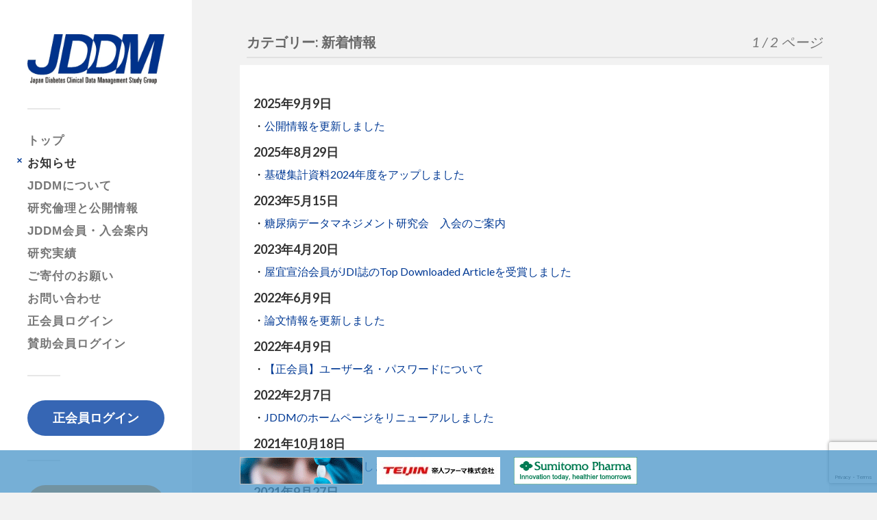

--- FILE ---
content_type: text/html; charset=UTF-8
request_url: http://jddm.jp/category/whatsnew/
body_size: 55897
content:
<!DOCTYPE html>

<html class="no-js" dir="ltr" lang="ja" prefix="og: https://ogp.me/ns#">

	<head profile="http://gmpg.org/xfn/11">
		
		<meta http-equiv="Content-Type" content="text/html; charset=UTF-8" />
		<meta name="viewport" content="width=device-width, initial-scale=1.0, maximum-scale=1.0, user-scalable=no" >
		 
		<title>新着情報 - 一般社団法人糖尿病データマネジメント研究会</title>

		<!-- All in One SEO 4.9.3 - aioseo.com -->
	<meta name="robots" content="max-image-preview:large" />
	<meta name="google-site-verification" content="NiQnpahdxxkpfa7TUV7xLNUvCbYorJREWFhjIBzT7pY" />
	<link rel="canonical" href="http://jddm.jp/category/whatsnew/" />
	<link rel="next" href="http://jddm.jp/category/whatsnew/page/2/" />
	<meta name="generator" content="All in One SEO (AIOSEO) 4.9.3" />

		<!-- Global site tag (gtag.js) - Google Analytics -->
<script async src="https://www.googletagmanager.com/gtag/js?id=UA-221146845-1"></script>
<script>
 window.dataLayer = window.dataLayer || [];
 function gtag(){dataLayer.push(arguments);}
 gtag('js', new Date());

 gtag('config', 'UA-221146845-1');
</script>
		<script type="application/ld+json" class="aioseo-schema">
			{"@context":"https:\/\/schema.org","@graph":[{"@type":"BreadcrumbList","@id":"http:\/\/jddm.jp\/category\/whatsnew\/#breadcrumblist","itemListElement":[{"@type":"ListItem","@id":"http:\/\/jddm.jp#listItem","position":1,"name":"\u30db\u30fc\u30e0","item":"http:\/\/jddm.jp","nextItem":{"@type":"ListItem","@id":"http:\/\/jddm.jp\/category\/whatsnew\/#listItem","name":"\u65b0\u7740\u60c5\u5831"}},{"@type":"ListItem","@id":"http:\/\/jddm.jp\/category\/whatsnew\/#listItem","position":2,"name":"\u65b0\u7740\u60c5\u5831","previousItem":{"@type":"ListItem","@id":"http:\/\/jddm.jp#listItem","name":"\u30db\u30fc\u30e0"}}]},{"@type":"CollectionPage","@id":"http:\/\/jddm.jp\/category\/whatsnew\/#collectionpage","url":"http:\/\/jddm.jp\/category\/whatsnew\/","name":"\u65b0\u7740\u60c5\u5831 - \u4e00\u822c\u793e\u56e3\u6cd5\u4eba\u7cd6\u5c3f\u75c5\u30c7\u30fc\u30bf\u30de\u30cd\u30b8\u30e1\u30f3\u30c8\u7814\u7a76\u4f1a","inLanguage":"ja","isPartOf":{"@id":"http:\/\/jddm.jp\/#website"},"breadcrumb":{"@id":"http:\/\/jddm.jp\/category\/whatsnew\/#breadcrumblist"}},{"@type":"Organization","@id":"http:\/\/jddm.jp\/#organization","name":"\u4e00\u822c\u793e\u56e3\u6cd5\u4eba\u7cd6\u5c3f\u75c5\u30c7\u30fc\u30bf\u30de\u30cd\u30b8\u30e1\u30f3\u30c8\u7814\u7a76\u4f1a","description":"Japan Diabetes Clinical Data Management Study Group","url":"http:\/\/jddm.jp\/","logo":{"@type":"ImageObject","url":"http:\/\/jddm.jp\/wp\/wp-content\/uploads\/2021\/12\/logo.jpg","@id":"http:\/\/jddm.jp\/category\/whatsnew\/#organizationLogo","width":1000,"height":367},"image":{"@id":"http:\/\/jddm.jp\/category\/whatsnew\/#organizationLogo"}},{"@type":"WebSite","@id":"http:\/\/jddm.jp\/#website","url":"http:\/\/jddm.jp\/","name":"\u4e00\u822c\u793e\u56e3\u6cd5\u4eba\u7cd6\u5c3f\u75c5\u30c7\u30fc\u30bf\u30de\u30cd\u30b8\u30e1\u30f3\u30c8\u7814\u7a76\u4f1a","description":"Japan Diabetes Clinical Data Management Study Group","inLanguage":"ja","publisher":{"@id":"http:\/\/jddm.jp\/#organization"}}]}
		</script>
		<!-- All in One SEO -->

<script>document.documentElement.className = document.documentElement.className.replace("no-js","js");</script>
<link rel="alternate" type="application/rss+xml" title="一般社団法人糖尿病データマネジメント研究会 &raquo; フィード" href="http://jddm.jp/feed/" />
<link rel="alternate" type="application/rss+xml" title="一般社団法人糖尿病データマネジメント研究会 &raquo; コメントフィード" href="http://jddm.jp/comments/feed/" />
<link rel="alternate" type="application/rss+xml" title="一般社団法人糖尿病データマネジメント研究会 &raquo; 新着情報 カテゴリーのフィード" href="http://jddm.jp/category/whatsnew/feed/" />
<style id='wp-img-auto-sizes-contain-inline-css' type='text/css'>
img:is([sizes=auto i],[sizes^="auto," i]){contain-intrinsic-size:3000px 1500px}
/*# sourceURL=wp-img-auto-sizes-contain-inline-css */
</style>
<style id='wp-emoji-styles-inline-css' type='text/css'>

	img.wp-smiley, img.emoji {
		display: inline !important;
		border: none !important;
		box-shadow: none !important;
		height: 1em !important;
		width: 1em !important;
		margin: 0 0.07em !important;
		vertical-align: -0.1em !important;
		background: none !important;
		padding: 0 !important;
	}
/*# sourceURL=wp-emoji-styles-inline-css */
</style>
<style id='wp-block-library-inline-css' type='text/css'>
:root{--wp-block-synced-color:#7a00df;--wp-block-synced-color--rgb:122,0,223;--wp-bound-block-color:var(--wp-block-synced-color);--wp-editor-canvas-background:#ddd;--wp-admin-theme-color:#007cba;--wp-admin-theme-color--rgb:0,124,186;--wp-admin-theme-color-darker-10:#006ba1;--wp-admin-theme-color-darker-10--rgb:0,107,160.5;--wp-admin-theme-color-darker-20:#005a87;--wp-admin-theme-color-darker-20--rgb:0,90,135;--wp-admin-border-width-focus:2px}@media (min-resolution:192dpi){:root{--wp-admin-border-width-focus:1.5px}}.wp-element-button{cursor:pointer}:root .has-very-light-gray-background-color{background-color:#eee}:root .has-very-dark-gray-background-color{background-color:#313131}:root .has-very-light-gray-color{color:#eee}:root .has-very-dark-gray-color{color:#313131}:root .has-vivid-green-cyan-to-vivid-cyan-blue-gradient-background{background:linear-gradient(135deg,#00d084,#0693e3)}:root .has-purple-crush-gradient-background{background:linear-gradient(135deg,#34e2e4,#4721fb 50%,#ab1dfe)}:root .has-hazy-dawn-gradient-background{background:linear-gradient(135deg,#faaca8,#dad0ec)}:root .has-subdued-olive-gradient-background{background:linear-gradient(135deg,#fafae1,#67a671)}:root .has-atomic-cream-gradient-background{background:linear-gradient(135deg,#fdd79a,#004a59)}:root .has-nightshade-gradient-background{background:linear-gradient(135deg,#330968,#31cdcf)}:root .has-midnight-gradient-background{background:linear-gradient(135deg,#020381,#2874fc)}:root{--wp--preset--font-size--normal:16px;--wp--preset--font-size--huge:42px}.has-regular-font-size{font-size:1em}.has-larger-font-size{font-size:2.625em}.has-normal-font-size{font-size:var(--wp--preset--font-size--normal)}.has-huge-font-size{font-size:var(--wp--preset--font-size--huge)}.has-text-align-center{text-align:center}.has-text-align-left{text-align:left}.has-text-align-right{text-align:right}.has-fit-text{white-space:nowrap!important}#end-resizable-editor-section{display:none}.aligncenter{clear:both}.items-justified-left{justify-content:flex-start}.items-justified-center{justify-content:center}.items-justified-right{justify-content:flex-end}.items-justified-space-between{justify-content:space-between}.screen-reader-text{border:0;clip-path:inset(50%);height:1px;margin:-1px;overflow:hidden;padding:0;position:absolute;width:1px;word-wrap:normal!important}.screen-reader-text:focus{background-color:#ddd;clip-path:none;color:#444;display:block;font-size:1em;height:auto;left:5px;line-height:normal;padding:15px 23px 14px;text-decoration:none;top:5px;width:auto;z-index:100000}html :where(.has-border-color){border-style:solid}html :where([style*=border-top-color]){border-top-style:solid}html :where([style*=border-right-color]){border-right-style:solid}html :where([style*=border-bottom-color]){border-bottom-style:solid}html :where([style*=border-left-color]){border-left-style:solid}html :where([style*=border-width]){border-style:solid}html :where([style*=border-top-width]){border-top-style:solid}html :where([style*=border-right-width]){border-right-style:solid}html :where([style*=border-bottom-width]){border-bottom-style:solid}html :where([style*=border-left-width]){border-left-style:solid}html :where(img[class*=wp-image-]){height:auto;max-width:100%}:where(figure){margin:0 0 1em}html :where(.is-position-sticky){--wp-admin--admin-bar--position-offset:var(--wp-admin--admin-bar--height,0px)}@media screen and (max-width:600px){html :where(.is-position-sticky){--wp-admin--admin-bar--position-offset:0px}}

/*# sourceURL=wp-block-library-inline-css */
</style><style id='wp-block-search-inline-css' type='text/css'>
.wp-block-search__button{margin-left:10px;word-break:normal}.wp-block-search__button.has-icon{line-height:0}.wp-block-search__button svg{height:1.25em;min-height:24px;min-width:24px;width:1.25em;fill:currentColor;vertical-align:text-bottom}:where(.wp-block-search__button){border:1px solid #ccc;padding:6px 10px}.wp-block-search__inside-wrapper{display:flex;flex:auto;flex-wrap:nowrap;max-width:100%}.wp-block-search__label{width:100%}.wp-block-search.wp-block-search__button-only .wp-block-search__button{box-sizing:border-box;display:flex;flex-shrink:0;justify-content:center;margin-left:0;max-width:100%}.wp-block-search.wp-block-search__button-only .wp-block-search__inside-wrapper{min-width:0!important;transition-property:width}.wp-block-search.wp-block-search__button-only .wp-block-search__input{flex-basis:100%;transition-duration:.3s}.wp-block-search.wp-block-search__button-only.wp-block-search__searchfield-hidden,.wp-block-search.wp-block-search__button-only.wp-block-search__searchfield-hidden .wp-block-search__inside-wrapper{overflow:hidden}.wp-block-search.wp-block-search__button-only.wp-block-search__searchfield-hidden .wp-block-search__input{border-left-width:0!important;border-right-width:0!important;flex-basis:0;flex-grow:0;margin:0;min-width:0!important;padding-left:0!important;padding-right:0!important;width:0!important}:where(.wp-block-search__input){appearance:none;border:1px solid #949494;flex-grow:1;font-family:inherit;font-size:inherit;font-style:inherit;font-weight:inherit;letter-spacing:inherit;line-height:inherit;margin-left:0;margin-right:0;min-width:3rem;padding:8px;text-decoration:unset!important;text-transform:inherit}:where(.wp-block-search__button-inside .wp-block-search__inside-wrapper){background-color:#fff;border:1px solid #949494;box-sizing:border-box;padding:4px}:where(.wp-block-search__button-inside .wp-block-search__inside-wrapper) .wp-block-search__input{border:none;border-radius:0;padding:0 4px}:where(.wp-block-search__button-inside .wp-block-search__inside-wrapper) .wp-block-search__input:focus{outline:none}:where(.wp-block-search__button-inside .wp-block-search__inside-wrapper) :where(.wp-block-search__button){padding:4px 8px}.wp-block-search.aligncenter .wp-block-search__inside-wrapper{margin:auto}.wp-block[data-align=right] .wp-block-search.wp-block-search__button-only .wp-block-search__inside-wrapper{float:right}
/*# sourceURL=http://jddm.jp/wp/wp-includes/blocks/search/style.min.css */
</style>
<style id='global-styles-inline-css' type='text/css'>
:root{--wp--preset--aspect-ratio--square: 1;--wp--preset--aspect-ratio--4-3: 4/3;--wp--preset--aspect-ratio--3-4: 3/4;--wp--preset--aspect-ratio--3-2: 3/2;--wp--preset--aspect-ratio--2-3: 2/3;--wp--preset--aspect-ratio--16-9: 16/9;--wp--preset--aspect-ratio--9-16: 9/16;--wp--preset--color--black: #333;--wp--preset--color--cyan-bluish-gray: #abb8c3;--wp--preset--color--white: #fff;--wp--preset--color--pale-pink: #f78da7;--wp--preset--color--vivid-red: #cf2e2e;--wp--preset--color--luminous-vivid-orange: #ff6900;--wp--preset--color--luminous-vivid-amber: #fcb900;--wp--preset--color--light-green-cyan: #7bdcb5;--wp--preset--color--vivid-green-cyan: #00d084;--wp--preset--color--pale-cyan-blue: #8ed1fc;--wp--preset--color--vivid-cyan-blue: #0693e3;--wp--preset--color--vivid-purple: #9b51e0;--wp--preset--color--accent: #003994;--wp--preset--color--dark-gray: #444;--wp--preset--color--medium-gray: #666;--wp--preset--color--light-gray: #767676;--wp--preset--gradient--vivid-cyan-blue-to-vivid-purple: linear-gradient(135deg,rgb(6,147,227) 0%,rgb(155,81,224) 100%);--wp--preset--gradient--light-green-cyan-to-vivid-green-cyan: linear-gradient(135deg,rgb(122,220,180) 0%,rgb(0,208,130) 100%);--wp--preset--gradient--luminous-vivid-amber-to-luminous-vivid-orange: linear-gradient(135deg,rgb(252,185,0) 0%,rgb(255,105,0) 100%);--wp--preset--gradient--luminous-vivid-orange-to-vivid-red: linear-gradient(135deg,rgb(255,105,0) 0%,rgb(207,46,46) 100%);--wp--preset--gradient--very-light-gray-to-cyan-bluish-gray: linear-gradient(135deg,rgb(238,238,238) 0%,rgb(169,184,195) 100%);--wp--preset--gradient--cool-to-warm-spectrum: linear-gradient(135deg,rgb(74,234,220) 0%,rgb(151,120,209) 20%,rgb(207,42,186) 40%,rgb(238,44,130) 60%,rgb(251,105,98) 80%,rgb(254,248,76) 100%);--wp--preset--gradient--blush-light-purple: linear-gradient(135deg,rgb(255,206,236) 0%,rgb(152,150,240) 100%);--wp--preset--gradient--blush-bordeaux: linear-gradient(135deg,rgb(254,205,165) 0%,rgb(254,45,45) 50%,rgb(107,0,62) 100%);--wp--preset--gradient--luminous-dusk: linear-gradient(135deg,rgb(255,203,112) 0%,rgb(199,81,192) 50%,rgb(65,88,208) 100%);--wp--preset--gradient--pale-ocean: linear-gradient(135deg,rgb(255,245,203) 0%,rgb(182,227,212) 50%,rgb(51,167,181) 100%);--wp--preset--gradient--electric-grass: linear-gradient(135deg,rgb(202,248,128) 0%,rgb(113,206,126) 100%);--wp--preset--gradient--midnight: linear-gradient(135deg,rgb(2,3,129) 0%,rgb(40,116,252) 100%);--wp--preset--font-size--small: 16px;--wp--preset--font-size--medium: 20px;--wp--preset--font-size--large: 24px;--wp--preset--font-size--x-large: 42px;--wp--preset--font-size--normal: 18px;--wp--preset--font-size--larger: 27px;--wp--preset--spacing--20: 0.44rem;--wp--preset--spacing--30: 0.67rem;--wp--preset--spacing--40: 1rem;--wp--preset--spacing--50: 1.5rem;--wp--preset--spacing--60: 2.25rem;--wp--preset--spacing--70: 3.38rem;--wp--preset--spacing--80: 5.06rem;--wp--preset--shadow--natural: 6px 6px 9px rgba(0, 0, 0, 0.2);--wp--preset--shadow--deep: 12px 12px 50px rgba(0, 0, 0, 0.4);--wp--preset--shadow--sharp: 6px 6px 0px rgba(0, 0, 0, 0.2);--wp--preset--shadow--outlined: 6px 6px 0px -3px rgb(255, 255, 255), 6px 6px rgb(0, 0, 0);--wp--preset--shadow--crisp: 6px 6px 0px rgb(0, 0, 0);}:where(.is-layout-flex){gap: 0.5em;}:where(.is-layout-grid){gap: 0.5em;}body .is-layout-flex{display: flex;}.is-layout-flex{flex-wrap: wrap;align-items: center;}.is-layout-flex > :is(*, div){margin: 0;}body .is-layout-grid{display: grid;}.is-layout-grid > :is(*, div){margin: 0;}:where(.wp-block-columns.is-layout-flex){gap: 2em;}:where(.wp-block-columns.is-layout-grid){gap: 2em;}:where(.wp-block-post-template.is-layout-flex){gap: 1.25em;}:where(.wp-block-post-template.is-layout-grid){gap: 1.25em;}.has-black-color{color: var(--wp--preset--color--black) !important;}.has-cyan-bluish-gray-color{color: var(--wp--preset--color--cyan-bluish-gray) !important;}.has-white-color{color: var(--wp--preset--color--white) !important;}.has-pale-pink-color{color: var(--wp--preset--color--pale-pink) !important;}.has-vivid-red-color{color: var(--wp--preset--color--vivid-red) !important;}.has-luminous-vivid-orange-color{color: var(--wp--preset--color--luminous-vivid-orange) !important;}.has-luminous-vivid-amber-color{color: var(--wp--preset--color--luminous-vivid-amber) !important;}.has-light-green-cyan-color{color: var(--wp--preset--color--light-green-cyan) !important;}.has-vivid-green-cyan-color{color: var(--wp--preset--color--vivid-green-cyan) !important;}.has-pale-cyan-blue-color{color: var(--wp--preset--color--pale-cyan-blue) !important;}.has-vivid-cyan-blue-color{color: var(--wp--preset--color--vivid-cyan-blue) !important;}.has-vivid-purple-color{color: var(--wp--preset--color--vivid-purple) !important;}.has-black-background-color{background-color: var(--wp--preset--color--black) !important;}.has-cyan-bluish-gray-background-color{background-color: var(--wp--preset--color--cyan-bluish-gray) !important;}.has-white-background-color{background-color: var(--wp--preset--color--white) !important;}.has-pale-pink-background-color{background-color: var(--wp--preset--color--pale-pink) !important;}.has-vivid-red-background-color{background-color: var(--wp--preset--color--vivid-red) !important;}.has-luminous-vivid-orange-background-color{background-color: var(--wp--preset--color--luminous-vivid-orange) !important;}.has-luminous-vivid-amber-background-color{background-color: var(--wp--preset--color--luminous-vivid-amber) !important;}.has-light-green-cyan-background-color{background-color: var(--wp--preset--color--light-green-cyan) !important;}.has-vivid-green-cyan-background-color{background-color: var(--wp--preset--color--vivid-green-cyan) !important;}.has-pale-cyan-blue-background-color{background-color: var(--wp--preset--color--pale-cyan-blue) !important;}.has-vivid-cyan-blue-background-color{background-color: var(--wp--preset--color--vivid-cyan-blue) !important;}.has-vivid-purple-background-color{background-color: var(--wp--preset--color--vivid-purple) !important;}.has-black-border-color{border-color: var(--wp--preset--color--black) !important;}.has-cyan-bluish-gray-border-color{border-color: var(--wp--preset--color--cyan-bluish-gray) !important;}.has-white-border-color{border-color: var(--wp--preset--color--white) !important;}.has-pale-pink-border-color{border-color: var(--wp--preset--color--pale-pink) !important;}.has-vivid-red-border-color{border-color: var(--wp--preset--color--vivid-red) !important;}.has-luminous-vivid-orange-border-color{border-color: var(--wp--preset--color--luminous-vivid-orange) !important;}.has-luminous-vivid-amber-border-color{border-color: var(--wp--preset--color--luminous-vivid-amber) !important;}.has-light-green-cyan-border-color{border-color: var(--wp--preset--color--light-green-cyan) !important;}.has-vivid-green-cyan-border-color{border-color: var(--wp--preset--color--vivid-green-cyan) !important;}.has-pale-cyan-blue-border-color{border-color: var(--wp--preset--color--pale-cyan-blue) !important;}.has-vivid-cyan-blue-border-color{border-color: var(--wp--preset--color--vivid-cyan-blue) !important;}.has-vivid-purple-border-color{border-color: var(--wp--preset--color--vivid-purple) !important;}.has-vivid-cyan-blue-to-vivid-purple-gradient-background{background: var(--wp--preset--gradient--vivid-cyan-blue-to-vivid-purple) !important;}.has-light-green-cyan-to-vivid-green-cyan-gradient-background{background: var(--wp--preset--gradient--light-green-cyan-to-vivid-green-cyan) !important;}.has-luminous-vivid-amber-to-luminous-vivid-orange-gradient-background{background: var(--wp--preset--gradient--luminous-vivid-amber-to-luminous-vivid-orange) !important;}.has-luminous-vivid-orange-to-vivid-red-gradient-background{background: var(--wp--preset--gradient--luminous-vivid-orange-to-vivid-red) !important;}.has-very-light-gray-to-cyan-bluish-gray-gradient-background{background: var(--wp--preset--gradient--very-light-gray-to-cyan-bluish-gray) !important;}.has-cool-to-warm-spectrum-gradient-background{background: var(--wp--preset--gradient--cool-to-warm-spectrum) !important;}.has-blush-light-purple-gradient-background{background: var(--wp--preset--gradient--blush-light-purple) !important;}.has-blush-bordeaux-gradient-background{background: var(--wp--preset--gradient--blush-bordeaux) !important;}.has-luminous-dusk-gradient-background{background: var(--wp--preset--gradient--luminous-dusk) !important;}.has-pale-ocean-gradient-background{background: var(--wp--preset--gradient--pale-ocean) !important;}.has-electric-grass-gradient-background{background: var(--wp--preset--gradient--electric-grass) !important;}.has-midnight-gradient-background{background: var(--wp--preset--gradient--midnight) !important;}.has-small-font-size{font-size: var(--wp--preset--font-size--small) !important;}.has-medium-font-size{font-size: var(--wp--preset--font-size--medium) !important;}.has-large-font-size{font-size: var(--wp--preset--font-size--large) !important;}.has-x-large-font-size{font-size: var(--wp--preset--font-size--x-large) !important;}
:where(.wp-block-columns.is-layout-flex){gap: 2em;}:where(.wp-block-columns.is-layout-grid){gap: 2em;}
/*# sourceURL=global-styles-inline-css */
</style>
<style id='core-block-supports-inline-css' type='text/css'>
.wp-container-core-buttons-is-layout-499968f5{justify-content:center;}.wp-container-core-columns-is-layout-9d6595d7{flex-wrap:nowrap;}
/*# sourceURL=core-block-supports-inline-css */
</style>

<style id='classic-theme-styles-inline-css' type='text/css'>
/*! This file is auto-generated */
.wp-block-button__link{color:#fff;background-color:#32373c;border-radius:9999px;box-shadow:none;text-decoration:none;padding:calc(.667em + 2px) calc(1.333em + 2px);font-size:1.125em}.wp-block-file__button{background:#32373c;color:#fff;text-decoration:none}
/*# sourceURL=/wp-includes/css/classic-themes.min.css */
</style>
<link rel='stylesheet' id='contact-form-7-css' href='http://jddm.jp/wp/wp-content/plugins/contact-form-7/includes/css/styles.css?ver=6.1.4' type='text/css' media='all' />
<link rel='stylesheet' id='contact-form-7-confirm-css' href='http://jddm.jp/wp/wp-content/plugins/contact-form-7-add-confirm/includes/css/styles.css?ver=5.1' type='text/css' media='all' />
<link rel='stylesheet' id='fancybox-for-wp-css' href='http://jddm.jp/wp/wp-content/plugins/fancybox-for-wordpress/assets/css/fancybox.css?ver=1.3.4' type='text/css' media='all' />
<link rel='stylesheet' id='wp-members-css' href='http://jddm.jp/wp/wp-content/plugins/wp-members/assets/css/forms/generic-no-float.min.css?ver=3.5.5.1' type='text/css' media='all' />
<link rel='stylesheet' id='cf7cf-style-css' href='http://jddm.jp/wp/wp-content/plugins/cf7-conditional-fields/style.css?ver=2.5.5' type='text/css' media='all' />
<link rel='stylesheet' id='wp-block-image-css' href='http://jddm.jp/wp/wp-includes/blocks/image/style.min.css?ver=6.9' type='text/css' media='all' />
<link rel='stylesheet' id='wp-block-heading-css' href='http://jddm.jp/wp/wp-includes/blocks/heading/style.min.css?ver=6.9' type='text/css' media='all' />
<link rel='stylesheet' id='wp-block-latest-posts-css' href='http://jddm.jp/wp/wp-includes/blocks/latest-posts/style.min.css?ver=6.9' type='text/css' media='all' />
<link rel='stylesheet' id='wp-block-button-css' href='http://jddm.jp/wp/wp-includes/blocks/button/style.min.css?ver=6.9' type='text/css' media='all' />
<link rel='stylesheet' id='wp-block-buttons-css' href='http://jddm.jp/wp/wp-includes/blocks/buttons/style.min.css?ver=6.9' type='text/css' media='all' />
<link rel='stylesheet' id='wp-block-columns-css' href='http://jddm.jp/wp/wp-includes/blocks/columns/style.min.css?ver=6.9' type='text/css' media='all' />
<link rel='stylesheet' id='wp-block-paragraph-css' href='http://jddm.jp/wp/wp-includes/blocks/paragraph/style.min.css?ver=6.9' type='text/css' media='all' />
<link rel='stylesheet' id='fukasawa_googleFonts-css' href='//fonts.googleapis.com/css?family=Lato%3A400%2C400italic%2C700%2C700italic&#038;ver=6.9' type='text/css' media='all' />
<link rel='stylesheet' id='fukasawa_genericons-css' href='http://jddm.jp/wp/wp-content/themes/fukasawa/assets/fonts/genericons/genericons.css?ver=6.9' type='text/css' media='all' />
<link rel='stylesheet' id='fukasawa_style-css' href='http://jddm.jp/wp/wp-content/themes/fukasawa-child/style.css' type='text/css' media='all' />
<script type="text/javascript" src="http://jddm.jp/wp/wp-includes/js/jquery/jquery.min.js?ver=3.7.1" id="jquery-core-js"></script>
<script type="text/javascript" src="http://jddm.jp/wp/wp-includes/js/jquery/jquery-migrate.min.js?ver=3.4.1" id="jquery-migrate-js"></script>
<script type="text/javascript" src="http://jddm.jp/wp/wp-content/plugins/fancybox-for-wordpress/assets/js/purify.min.js?ver=1.3.4" id="purify-js"></script>
<script type="text/javascript" src="http://jddm.jp/wp/wp-content/plugins/fancybox-for-wordpress/assets/js/jquery.fancybox.js?ver=1.3.4" id="fancybox-for-wp-js"></script>
<script type="text/javascript" src="http://jddm.jp/wp/wp-content/themes/fukasawa/assets/js/flexslider.js?ver=1" id="fukasawa_flexslider-js"></script>
<link rel="https://api.w.org/" href="http://jddm.jp/wp-json/" /><link rel="alternate" title="JSON" type="application/json" href="http://jddm.jp/wp-json/wp/v2/categories/5" /><link rel="EditURI" type="application/rsd+xml" title="RSD" href="http://jddm.jp/wp/xmlrpc.php?rsd" />
<meta name="generator" content="WordPress 6.9" />

<!-- Fancybox for WordPress v3.3.7 -->
<style type="text/css">
	.fancybox-slide--image .fancybox-content{background-color: #FFFFFF}div.fancybox-caption{display:none !important;}
	
	img.fancybox-image{border-width:10px;border-color:#FFFFFF;border-style:solid;}
	div.fancybox-bg{background-color:rgba(102,102,102,0.3);opacity:1 !important;}div.fancybox-content{border-color:#FFFFFF}
	div#fancybox-title{background-color:#FFFFFF}
	div.fancybox-content{background-color:#FFFFFF}
	div#fancybox-title-inside{color:#333333}
	
	
	
	div.fancybox-caption p.caption-title{display:inline-block}
	div.fancybox-caption p.caption-title{font-size:14px}
	div.fancybox-caption p.caption-title{color:#333333}
	div.fancybox-caption {color:#333333}div.fancybox-caption p.caption-title {background:#fff; width:auto;padding:10px 30px;}div.fancybox-content p.caption-title{color:#333333;margin: 0;padding: 5px 0;}
</style><script type="text/javascript">
	jQuery(function () {

		var mobileOnly = false;
		
		if (mobileOnly) {
			return;
		}

		jQuery.fn.getTitle = function () { // Copy the title of every IMG tag and add it to its parent A so that fancybox can show titles
			var arr = jQuery("a[data-fancybox]");jQuery.each(arr, function() {var title = jQuery(this).children("img").attr("title") || '';var figCaptionHtml = jQuery(this).next("figcaption").html() || '';var processedCaption = figCaptionHtml;if (figCaptionHtml.length && typeof DOMPurify === 'function') {processedCaption = DOMPurify.sanitize(figCaptionHtml, {USE_PROFILES: {html: true}});} else if (figCaptionHtml.length) {processedCaption = jQuery("<div>").text(figCaptionHtml).html();}var newTitle = title;if (processedCaption.length) {newTitle = title.length ? title + " " + processedCaption : processedCaption;}if (newTitle.length) {jQuery(this).attr("title", newTitle);}});		}

		// Supported file extensions

				var thumbnails = jQuery("a:has(img)").not(".nolightbox").not('.envira-gallery-link').not('.ngg-simplelightbox').filter(function () {
			return /\.(jpe?g|png|gif|mp4|webp|bmp)(\?[^/]*)*$/i.test(jQuery(this).attr('href'))
		});
		

		// Add data-type iframe for links that are not images or videos.
		var iframeLinks = jQuery('.fancyboxforwp').filter(function () {
			return !/\.(jpe?g|png|gif|mp4|webp|bmp|pdf)(\?[^/]*)*$/i.test(jQuery(this).attr('href'))
		}).filter(function () {
			return !/vimeo|youtube/i.test(jQuery(this).attr('href'))
		});
		iframeLinks.attr({"data-type": "iframe"}).getTitle();

				// Gallery All
		thumbnails.addClass("fancyboxforwp").attr("data-fancybox", "gallery").getTitle();
		iframeLinks.attr({"data-fancybox": "gallery"}).getTitle();

		// Gallery type NONE
		
		// Call fancybox and apply it on any link with a rel atribute that starts with "fancybox", with the options set on the admin panel
		jQuery("a.fancyboxforwp").fancyboxforwp({
			loop: false,
			smallBtn: false,
			zoomOpacity: "auto",
			animationEffect: "fade",
			animationDuration: 500,
			transitionEffect: "fade",
			transitionDuration: "300",
			overlayShow: true,
			overlayOpacity: "0.3",
			titleShow: true,
			titlePosition: "inside",
			keyboard: true,
			showCloseButton: false,
			arrows: true,
			clickContent:false,
			clickSlide: "close",
			mobile: {
				clickContent: function (current, event) {
					return current.type === "image" ? "toggleControls" : false;
				},
				clickSlide: function (current, event) {
					return current.type === "image" ? "close" : "close";
				},
			},
			wheel: false,
			toolbar: true,
			preventCaptionOverlap: true,
			onInit: function() { },			onDeactivate
	: function() { },		beforeClose: function() { },			afterShow: function(instance) { jQuery( ".fancybox-image" ).on("click", function( ){ ( instance.isScaledDown() ) ? instance.scaleToActual() : instance.scaleToFit() }) },				afterClose: function() { },					caption : function( instance, item ) {var title = "";if("undefined" != typeof jQuery(this).context ){var title = jQuery(this).context.title;} else { var title = ("undefined" != typeof jQuery(this).attr("title")) ? jQuery(this).attr("title") : false;}var caption = jQuery(this).data('caption') || '';if ( item.type === 'image' && title.length ) {caption = (caption.length ? caption + '<br />' : '') + '<p class="caption-title">'+jQuery("<div>").text(title).html()+'</p>' ;}if (typeof DOMPurify === "function" && caption.length) { return DOMPurify.sanitize(caption, {USE_PROFILES: {html: true}}); } else { return jQuery("<div>").text(caption).html(); }},
		afterLoad : function( instance, current ) {var captionContent = current.opts.caption || '';var sanitizedCaptionString = '';if (typeof DOMPurify === 'function' && captionContent.length) {sanitizedCaptionString = DOMPurify.sanitize(captionContent, {USE_PROFILES: {html: true}});} else if (captionContent.length) { sanitizedCaptionString = jQuery("<div>").text(captionContent).html();}if (sanitizedCaptionString.length) { current.$content.append(jQuery('<div class=\"fancybox-custom-caption inside-caption\" style=\" position: absolute;left:0;right:0;color:#000;margin:0 auto;bottom:0;text-align:center;background-color:#FFFFFF \"></div>').html(sanitizedCaptionString)); }},
			})
		;

			})
</script>
<!-- END Fancybox for WordPress -->
<!-- Customizer CSS --><style type="text/css">body a { color:#003994; }.main-menu .current-menu-item:before { color:#003994; }.main-menu .current_page_item:before { color:#003994; }.widget-content .textwidget a:hover { color:#003994; }.widget_fukasawa_recent_posts a:hover .title { color:#003994; }.widget_fukasawa_recent_comments a:hover .title { color:#003994; }.widget_archive li a:hover { color:#003994; }.widget_categories li a:hover { color:#003994; }.widget_meta li a:hover { color:#003994; }.widget_nav_menu li a:hover { color:#003994; }.widget_rss .widget-content ul a.rsswidget:hover { color:#003994; }#wp-calendar thead { color:#003994; }.widget_tag_cloud a:hover { background:#003994; }.search-button:hover .genericon { color:#003994; }.flex-direction-nav a:hover { background-color:#003994; }a.post-quote:hover { background:#003994; }.posts .post-title a:hover { color:#003994; }.post-content blockquote:before { color:#003994; }.post-content fieldset legend { background:#003994; }.post-content input[type="submit"]:hover { background:#003994; }.post-content input[type="button"]:hover { background:#003994; }.post-content input[type="reset"]:hover { background:#003994; }.post-content .has-accent-color { color:#003994; }.post-content .has-accent-background-color { background-color:#003994; }.page-links a:hover { background:#003994; }.comments .pingbacks li a:hover { color:#003994; }.comment-header h4 a:hover { color:#003994; }.bypostauthor.commet .comment-header:before { background:#003994; }.form-submit #submit:hover { background-color:#003994; }.nav-toggle.active { background-color:#003994; }.mobile-menu .current-menu-item:before { color:#003994; }.mobile-menu .current_page_item:before { color:#003994; }body#tinymce.wp-editor a { color:#003994; }body#tinymce.wp-editor a:hover { color:#003994; }body#tinymce.wp-editor fieldset legend { background:#003994; }body#tinymce.wp-editor blockquote:before { color:#003994; }</style><!--/Customizer CSS--><link rel="icon" href="http://jddm.jp/wp/wp-content/uploads/2021/10/favicon-88x88.gif" sizes="32x32" />
<link rel="icon" href="http://jddm.jp/wp/wp-content/uploads/2021/10/favicon.gif" sizes="192x192" />
<link rel="apple-touch-icon" href="http://jddm.jp/wp/wp-content/uploads/2021/10/favicon.gif" />
<meta name="msapplication-TileImage" content="http://jddm.jp/wp/wp-content/uploads/2021/10/favicon.gif" />
		<style type="text/css" id="wp-custom-css">
			.main-menu,
.widgets{
	font-size :17px ;
	font-family :"Arial", "メイリオ" ;
	font-weight :normal ;
}

.post-title, .post-content h1 {
	border-top: 3px solid #3c78ff;
	color: #003994;
	text-shadow: 0 0 0.15em rgb(255 255 255 / 25%);
	background: linear-gradient(180deg, rgba(255 255 255 / 50%), transparent) top, linear-gradient(90deg, #84aaf4 2px, transparent 1%) center, linear-gradient(#84aaf4 2px, transparent 1%) center, #a9cffd;
	background-size: auto, 4px 4px, 4px 4px;
	padding: 10px;
}

.post-content h2{
	color:#3c78ff;
	border-bottom: 3px solid #3c78ff;
	font-size:1.2em;
	padding-bottom:0.3em;
	margin-bottom:0.5em;
}

.post-content h3{
font-size:1.1em;
color: #003994;
margin-bottom:0.5em;
}

.post-content h4{
font-size:1em;
margin-bottom:0.3em;
}

/* table関連の調整 pc*/
.post-content table {
	margin: 2px;
}
.post-inner {
	width: 100%;
}
table.contact-table-attend span.must{
color: red;
	font-size:0.8em;
}
.post-content table.contact-table-attend tbody > tr:nth-child(odd) > td {
    background: #ffffff;
}
.post-content input[type="text"], .post-content input[type="tel"], .post-content input[type="email"], .post-content input[type="url"], .post-content input[type="password"], .post-content textarea{
	width: 100%;
	padding: 14px 16px;
	border:solid 1px #333; 
	border-radius: 3px;
	background: #ffffff;
}
.post-content input[type="email"]:focus-visible{
	outline:none;
}
.post-content table tbody > tr:nth-child(odd) > td{
 background: #ffffff;
}
.post-content table.contact-table-attend  .program_th{
	width:30%;
}
/* table関連の調整 sp*/
@media screen and (max-width: 640px) {
	table.contact-table-attend th,
  table.contact-table-attend td {
    display: block;
    width: 100%;
		padding:1em 0.3em 0.5em 0.3em;
 }
	table.contact-table-attend th{
		border-bottom:none;
	}
	.post-content table.contact-table-attend  .program_th{
	width:100%;
}
.scroll-table{
overflow-x:scroll;
}
.scroll-table-inner{
	width: 100%;
		  min-width: 640px;
    margin: 0 10px 50px;
	}
	.wp-block-table{
		overflow-x:unset;
	}
	.post-321 .scroll-table-inner{
		 min-width:100%;
	}
}
.box1 {
    padding: 0.5em 1em;
    margin: 2em 0;
    font-weight: bold;
    border: solid 3px #000000;
}
.box1 p {
    margin: 0; 
    padding: 0;
}
.post-content table{
	margin:0;
}

.button-column .wp-block-column .wp-block-buttons, .button-column .wp-block-column .wp-block-buttons .wp-block-button {
	margin-top: 0;
}

@media screen and (max-width: 640px) {
	.button-column, .button-column .wp-block-column .wp-block-buttons, .button-column .wp-block-column .wp-block-buttons .wp-block-button {
	margin-top: 0px;
		margin-bottom: 5px
}
}

.credits {
	display:none;
}

.post-32 img[alt="CAPTCHA"] {
	width: 150px
}

.wpcf7 form.sent .wpcf7-response-output {
	display: block !important;
}		</style>
			
	</head>
	
	<body class="archive category category-whatsnew category-5 wp-custom-logo wp-theme-fukasawa wp-child-theme-fukasawa-child wp-is-not-mobile">

		
		<a class="skip-link button" href="#site-content">本文にジャンプ</a>
	
		<div class="mobile-navigation">
	
			<ul class="mobile-menu">
						
				<li id="menu-item-71" class="menu-item menu-item-type-post_type menu-item-object-page menu-item-home menu-item-71"><a href="http://jddm.jp/">トップ</a></li>
<li id="menu-item-2984" class="menu-item menu-item-type-taxonomy menu-item-object-category current-menu-item menu-item-2984"><a href="http://jddm.jp/category/whatsnew/" aria-current="page">お知らせ</a></li>
<li id="menu-item-73" class="menu-item menu-item-type-post_type menu-item-object-page menu-item-73"><a href="http://jddm.jp/about/">JDDMについて</a></li>
<li id="menu-item-3915" class="menu-item menu-item-type-post_type menu-item-object-page menu-item-3915"><a href="http://jddm.jp/research-ethics/">研究倫理と公開情報</a></li>
<li id="menu-item-74" class="menu-item menu-item-type-post_type menu-item-object-page menu-item-74"><a href="http://jddm.jp/entry/">JDDM会員・入会案内</a></li>
<li id="menu-item-75" class="menu-item menu-item-type-post_type menu-item-object-page menu-item-75"><a href="http://jddm.jp/public-information/">研究実績</a></li>
<li id="menu-item-76" class="menu-item menu-item-type-post_type menu-item-object-page menu-item-76"><a href="http://jddm.jp/donation/">ご寄付のお願い</a></li>
<li id="menu-item-77" class="menu-item menu-item-type-post_type menu-item-object-page menu-item-77"><a href="http://jddm.jp/contact/">お問い合わせ</a></li>
<li id="menu-item-3077" class="menu-item menu-item-type-post_type menu-item-object-page menu-item-3077"><a href="http://jddm.jp/regular/">正会員ログイン</a></li>
<li id="menu-item-3078" class="menu-item menu-item-type-post_type menu-item-object-page menu-item-3078"><a href="http://jddm.jp/support/">賛助会員ログイン</a></li>
				
			 </ul>
		 
		</div><!-- .mobile-navigation -->
	
		<div class="sidebar">
		
						
		        <div class="blog-logo">
					<a href="http://jddm.jp/" rel="home">
		        		<img src="http://jddm.jp/wp/wp-content/uploads/2021/12/logo.jpg" />
					</a>
					<span class="screen-reader-text">一般社団法人糖尿病データマネジメント研究会</span>
		        </div>
		
						
			<button type="button" class="nav-toggle">
			
				<div class="bars">
					<div class="bar"></div>
					<div class="bar"></div>
					<div class="bar"></div>
				</div>
				
				<p>
					<span class="menu">メニュー</span>
					<span class="close">閉じる</span>
				</p>
			
			</button>
			
			<ul class="main-menu">
				<li id="menu-item-71" class="menu-item menu-item-type-post_type menu-item-object-page menu-item-home menu-item-71"><a href="http://jddm.jp/">トップ</a></li>
<li id="menu-item-2984" class="menu-item menu-item-type-taxonomy menu-item-object-category current-menu-item menu-item-2984"><a href="http://jddm.jp/category/whatsnew/" aria-current="page">お知らせ</a></li>
<li id="menu-item-73" class="menu-item menu-item-type-post_type menu-item-object-page menu-item-73"><a href="http://jddm.jp/about/">JDDMについて</a></li>
<li id="menu-item-3915" class="menu-item menu-item-type-post_type menu-item-object-page menu-item-3915"><a href="http://jddm.jp/research-ethics/">研究倫理と公開情報</a></li>
<li id="menu-item-74" class="menu-item menu-item-type-post_type menu-item-object-page menu-item-74"><a href="http://jddm.jp/entry/">JDDM会員・入会案内</a></li>
<li id="menu-item-75" class="menu-item menu-item-type-post_type menu-item-object-page menu-item-75"><a href="http://jddm.jp/public-information/">研究実績</a></li>
<li id="menu-item-76" class="menu-item menu-item-type-post_type menu-item-object-page menu-item-76"><a href="http://jddm.jp/donation/">ご寄付のお願い</a></li>
<li id="menu-item-77" class="menu-item menu-item-type-post_type menu-item-object-page menu-item-77"><a href="http://jddm.jp/contact/">お問い合わせ</a></li>
<li id="menu-item-3077" class="menu-item menu-item-type-post_type menu-item-object-page menu-item-3077"><a href="http://jddm.jp/regular/">正会員ログイン</a></li>
<li id="menu-item-3078" class="menu-item menu-item-type-post_type menu-item-object-page menu-item-3078"><a href="http://jddm.jp/support/">賛助会員ログイン</a></li>
			</ul><!-- .main-menu -->

							<div class="widgets">
					<div id="block-6" class="widget widget_block"><div class="widget-content clear">
<div class="wp-block-buttons is-layout-flex wp-block-buttons-is-layout-flex">
<div class="wp-block-button has-custom-width wp-block-button__width-100 has-custom-font-size has-normal-font-size"><a class="wp-block-button__link has-background" href="http://jddm.jp/regular/" style="background-color:#3666b4"><strong>正会員ログイン</strong></a></div>
</div>
</div></div><div id="block-7" class="widget widget_block"><div class="widget-content clear">
<div class="wp-block-buttons is-layout-flex wp-block-buttons-is-layout-flex">
<div class="wp-block-button has-custom-width wp-block-button__width-100 has-custom-font-size has-normal-font-size"><a class="wp-block-button__link has-background" href="http://jddm.jp/support/" style="background-color:#ed8e2f"><strong>賛助会員ログイン</strong></a></div>
</div>
</div></div><div id="block-2" class="widget widget_block widget_search"><div class="widget-content clear"><form role="search" method="get" action="http://jddm.jp/" class="wp-block-search__button-outside wp-block-search__icon-button wp-block-search"    ><label class="wp-block-search__label screen-reader-text" for="wp-block-search__input-1" >検索</label><div class="wp-block-search__inside-wrapper"  style="width: 100%"><input class="wp-block-search__input" id="wp-block-search__input-1" placeholder="サイト内検索" value="" type="search" name="s" required /><button aria-label="検索" class="wp-block-search__button has-icon wp-element-button" type="submit" ><svg class="search-icon" viewBox="0 0 24 24" width="24" height="24">
					<path d="M13 5c-3.3 0-6 2.7-6 6 0 1.4.5 2.7 1.3 3.7l-3.8 3.8 1.1 1.1 3.8-3.8c1 .8 2.3 1.3 3.7 1.3 3.3 0 6-2.7 6-6S16.3 5 13 5zm0 10.5c-2.5 0-4.5-2-4.5-4.5s2-4.5 4.5-4.5 4.5 2 4.5 4.5-2 4.5-4.5 4.5z"></path>
				</svg></button></div></form></div></div>				</div><!-- .widgets -->
			
			<div class="credits">
				<p>&copy; 2026 <a href="http://jddm.jp/">一般社団法人糖尿病データマネジメント研究会</a>.</p>
				<p>Powered by  <a href="https://wordpress.org">WordPress</a>.</p>
				<p>Theme by <a href="https://andersnoren.se">Anders Nor&eacute;n</a>.</p>
			</div><!-- .credits -->
							
		</div><!-- .sidebar -->
	
		<main class="wrapper" id="site-content">
<div class="content">
																	                    
	
		<div class="page-title">
			
			<div class="section-inner clear">
	
				<h1 class="archive-title">
					カテゴリー: <span>新着情報</span><span class="archive-subtitle">1 / 2 ページ </span>					
				</h1>

										
			</div><!-- .section-inner -->
			
		</div><!-- .page-title -->

	
	
		<div class="news-list .posts" id="posts">
				
							<div class="news-post">
					<div class="news-post__date">2025年9月9日</div>
					<a class="news-post__link" href="http://jddm.jp/whatsnew/4388/">公開情報を更新しました</a>
				</div>
							<div class="news-post">
					<div class="news-post__date">2025年8月29日</div>
					<a class="news-post__link" href="http://jddm.jp/whatsnew/7233/">基礎集計資料2024年度をアップしました</a>
				</div>
							<div class="news-post">
					<div class="news-post__date">2023年5月15日</div>
					<a class="news-post__link" href="http://jddm.jp/whatsnew/5073/">糖尿病データマネジメント研究会　入会のご案内</a>
				</div>
							<div class="news-post">
					<div class="news-post__date">2023年4月20日</div>
					<a class="news-post__link" href="http://jddm.jp/whatsnew/5329/">屋宜宣治会員がJDI誌のTop Downloaded Articleを受賞しました</a>
				</div>
							<div class="news-post">
					<div class="news-post__date">2022年6月9日</div>
					<a class="news-post__link" href="http://jddm.jp/whatsnew/3762/">論文情報を更新しました</a>
				</div>
							<div class="news-post">
					<div class="news-post__date">2022年4月9日</div>
					<a class="news-post__link" href="http://jddm.jp/whatsnew/3875/">【正会員】ユーザー名・パスワードについて</a>
				</div>
							<div class="news-post">
					<div class="news-post__date">2022年2月7日</div>
					<a class="news-post__link" href="http://jddm.jp/whatsnew/3625/">JDDMのホームページをリニューアルしました</a>
				</div>
							<div class="news-post">
					<div class="news-post__date">2021年10月18日</div>
					<a class="news-post__link" href="http://jddm.jp/whatsnew/2227/">担当理事一覧を更新しました</a>
				</div>
							<div class="news-post">
					<div class="news-post__date">2021年9月27日</div>
					<a class="news-post__link" href="http://jddm.jp/whatsnew/2230/">第39回糖尿病データマネジメント研究会が開催終了しました</a>
				</div>
							<div class="news-post">
					<div class="news-post__date">2020年8月2日</div>
					<a class="news-post__link" href="http://jddm.jp/whatsnew/1091/">基礎集計資料2019年度をアップしました</a>
				</div>
					
		</div><!-- .posts -->

			<div class="archive-nav clear">
		<a href="http://jddm.jp/category/whatsnew/page/2/" class="archive-nav-older fleft">過去の投稿 &rarr;</a>			</div><!-- .archive-nav -->

			
</div><!-- .content -->
	              	        
		</main><!-- .wrapper -->

		<footer>
			<div class="content">
				
				
					<div class="blog-logo">
						<a href="http://jddm.jp/" rel="home">
							<img src="http://jddm.jp/wp/wp-content/uploads/2021/12/logo.jpg" />
						</a>
						<span class="screen-reader-text">一般社団法人糖尿病データマネジメント研究会</span>
					</div>

				
				<div class="footer">
					<div class="footer__title">
						一般社団法人糖尿病データマネジメント研究会					</div>
					<div class="footer__description">
						Japan Diabetes Clinical Data Management Study Group					</div>
					<ul class="footer__links">
						<li class="menu-item menu-item-type-post_type menu-item-object-page menu-item-home menu-item-71"><a href="http://jddm.jp/">トップ</a></li>
<li class="menu-item menu-item-type-taxonomy menu-item-object-category current-menu-item menu-item-2984"><a href="http://jddm.jp/category/whatsnew/" aria-current="page">お知らせ</a></li>
<li class="menu-item menu-item-type-post_type menu-item-object-page menu-item-73"><a href="http://jddm.jp/about/">JDDMについて</a></li>
<li class="menu-item menu-item-type-post_type menu-item-object-page menu-item-3915"><a href="http://jddm.jp/research-ethics/">研究倫理と公開情報</a></li>
<li class="menu-item menu-item-type-post_type menu-item-object-page menu-item-74"><a href="http://jddm.jp/entry/">JDDM会員・入会案内</a></li>
<li class="menu-item menu-item-type-post_type menu-item-object-page menu-item-75"><a href="http://jddm.jp/public-information/">研究実績</a></li>
<li class="menu-item menu-item-type-post_type menu-item-object-page menu-item-76"><a href="http://jddm.jp/donation/">ご寄付のお願い</a></li>
<li class="menu-item menu-item-type-post_type menu-item-object-page menu-item-77"><a href="http://jddm.jp/contact/">お問い合わせ</a></li>
<li class="menu-item menu-item-type-post_type menu-item-object-page menu-item-3077"><a href="http://jddm.jp/regular/">正会員ログイン</a></li>
<li class="menu-item menu-item-type-post_type menu-item-object-page menu-item-3078"><a href="http://jddm.jp/support/">賛助会員ログイン</a></li>
						<li><a href="http://jddm.jp/privacy/">個人情報について</a></li>
					</ul>
				</div>

			</div>

			<div class="affiliates">
				<ul class="content">
					<li>
						<a href="https://pro.novonordisk.co.jp/" target="_blank">
							<img src="http://jddm.jp/wp/wp-content/themes/fukasawa-child/banners/pro_novonordisk_co_jp.gif" alt="ノボ ノルディスク プロ" border="0">
						</a>
					</li>
					<li>
						<a href="https://medical.teijin-pharma.co.jp/" target="_blank">
							<img src="http://jddm.jp/wp/wp-content/themes/fukasawa-child/banners/medical_teijin-pharma_co_jp.jpg" alt="帝人ファーマ株式会社" border="0">
						</a>
					</li>
					<li>
						<a href="https://sumitomo-pharma.jp/" target="_blank">
							<img src="http://jddm.jp/wp/wp-content/themes/fukasawa-child/banners/sumitomo-pharma_jp.jpg" alt="大日本住友製薬" border="0">
						</a>
					</li>
					<!--li>
						<a href="https://dmexpert.biz3.arkray.co.jp/" target="_blank">
							<img src="http://jddm.jp/wp/wp-content/themes/fukasawa-child/banners/arkray_co_jp.gif" alt="アークレイマーケティング株式会社" border="0">
						</a>
					</li-->
				</ul>
			</div>
			
			<div class="footer__copyright">
				Copyright (c) 2009-2026 Japan Diabetes Clinical Data Management Study Group. All Rights Reserved.
			</div>
		</footer>

		<script type="speculationrules">
{"prefetch":[{"source":"document","where":{"and":[{"href_matches":"/*"},{"not":{"href_matches":["/wp/wp-*.php","/wp/wp-admin/*","/wp/wp-content/uploads/*","/wp/wp-content/*","/wp/wp-content/plugins/*","/wp/wp-content/themes/fukasawa-child/*","/wp/wp-content/themes/fukasawa/*","/*\\?(.+)"]}},{"not":{"selector_matches":"a[rel~=\"nofollow\"]"}},{"not":{"selector_matches":".no-prefetch, .no-prefetch a"}}]},"eagerness":"conservative"}]}
</script>
<script>
	(function($){
	  $(document).on('contextmenu', 'img', function() {
		  return false;
	  })
		$(document).on('dragstart', 'img', function(event) {
			event.preventDefault();
		  return false;
	  })
	})(jQuery);
	</script><script type="text/javascript" src="http://jddm.jp/wp/wp-includes/js/dist/hooks.min.js?ver=dd5603f07f9220ed27f1" id="wp-hooks-js"></script>
<script type="text/javascript" src="http://jddm.jp/wp/wp-includes/js/dist/i18n.min.js?ver=c26c3dc7bed366793375" id="wp-i18n-js"></script>
<script type="text/javascript" id="wp-i18n-js-after">
/* <![CDATA[ */
wp.i18n.setLocaleData( { 'text direction\u0004ltr': [ 'ltr' ] } );
//# sourceURL=wp-i18n-js-after
/* ]]> */
</script>
<script type="text/javascript" src="http://jddm.jp/wp/wp-content/plugins/contact-form-7/includes/swv/js/index.js?ver=6.1.4" id="swv-js"></script>
<script type="text/javascript" id="contact-form-7-js-translations">
/* <![CDATA[ */
( function( domain, translations ) {
	var localeData = translations.locale_data[ domain ] || translations.locale_data.messages;
	localeData[""].domain = domain;
	wp.i18n.setLocaleData( localeData, domain );
} )( "contact-form-7", {"translation-revision-date":"2025-11-30 08:12:23+0000","generator":"GlotPress\/4.0.3","domain":"messages","locale_data":{"messages":{"":{"domain":"messages","plural-forms":"nplurals=1; plural=0;","lang":"ja_JP"},"This contact form is placed in the wrong place.":["\u3053\u306e\u30b3\u30f3\u30bf\u30af\u30c8\u30d5\u30a9\u30fc\u30e0\u306f\u9593\u9055\u3063\u305f\u4f4d\u7f6e\u306b\u7f6e\u304b\u308c\u3066\u3044\u307e\u3059\u3002"],"Error:":["\u30a8\u30e9\u30fc:"]}},"comment":{"reference":"includes\/js\/index.js"}} );
//# sourceURL=contact-form-7-js-translations
/* ]]> */
</script>
<script type="text/javascript" id="contact-form-7-js-before">
/* <![CDATA[ */
var wpcf7 = {
    "api": {
        "root": "http:\/\/jddm.jp\/wp-json\/",
        "namespace": "contact-form-7\/v1"
    }
};
//# sourceURL=contact-form-7-js-before
/* ]]> */
</script>
<script type="text/javascript" src="http://jddm.jp/wp/wp-content/plugins/contact-form-7/includes/js/index.js?ver=6.1.4" id="contact-form-7-js"></script>
<script type="text/javascript" src="http://jddm.jp/wp/wp-includes/js/jquery/jquery.form.min.js?ver=4.3.0" id="jquery-form-js"></script>
<script type="text/javascript" src="http://jddm.jp/wp/wp-content/plugins/contact-form-7-add-confirm/includes/js/scripts.js?ver=5.1" id="contact-form-7-confirm-js"></script>
<script type="text/javascript" src="http://jddm.jp/wp/wp-includes/js/imagesloaded.min.js?ver=5.0.0" id="imagesloaded-js"></script>
<script type="text/javascript" src="http://jddm.jp/wp/wp-includes/js/masonry.min.js?ver=4.2.2" id="masonry-js"></script>
<script type="text/javascript" src="http://jddm.jp/wp/wp-content/themes/fukasawa/assets/js/global.js" id="fukasawa_global-js"></script>
<script type="text/javascript" id="wpcf7cf-scripts-js-extra">
/* <![CDATA[ */
var wpcf7cf_global_settings = {"ajaxurl":"http://jddm.jp/wp/wp-admin/admin-ajax.php"};
//# sourceURL=wpcf7cf-scripts-js-extra
/* ]]> */
</script>
<script type="text/javascript" src="http://jddm.jp/wp/wp-content/plugins/cf7-conditional-fields/js/scripts.js?ver=2.5.5" id="wpcf7cf-scripts-js"></script>
<script type="text/javascript" src="https://www.google.com/recaptcha/api.js?render=6LdvjT0gAAAAAH2WfK2aLGZ0vdmUEb-594DaV2O6&amp;ver=3.0" id="google-recaptcha-js"></script>
<script type="text/javascript" src="http://jddm.jp/wp/wp-includes/js/dist/vendor/wp-polyfill.min.js?ver=3.15.0" id="wp-polyfill-js"></script>
<script type="text/javascript" id="wpcf7-recaptcha-js-before">
/* <![CDATA[ */
var wpcf7_recaptcha = {
    "sitekey": "6LdvjT0gAAAAAH2WfK2aLGZ0vdmUEb-594DaV2O6",
    "actions": {
        "homepage": "homepage",
        "contactform": "contactform"
    }
};
//# sourceURL=wpcf7-recaptcha-js-before
/* ]]> */
</script>
<script type="text/javascript" src="http://jddm.jp/wp/wp-content/plugins/contact-form-7/modules/recaptcha/index.js?ver=6.1.4" id="wpcf7-recaptcha-js"></script>
<script id="wp-emoji-settings" type="application/json">
{"baseUrl":"https://s.w.org/images/core/emoji/17.0.2/72x72/","ext":".png","svgUrl":"https://s.w.org/images/core/emoji/17.0.2/svg/","svgExt":".svg","source":{"concatemoji":"http://jddm.jp/wp/wp-includes/js/wp-emoji-release.min.js?ver=6.9"}}
</script>
<script type="module">
/* <![CDATA[ */
/*! This file is auto-generated */
const a=JSON.parse(document.getElementById("wp-emoji-settings").textContent),o=(window._wpemojiSettings=a,"wpEmojiSettingsSupports"),s=["flag","emoji"];function i(e){try{var t={supportTests:e,timestamp:(new Date).valueOf()};sessionStorage.setItem(o,JSON.stringify(t))}catch(e){}}function c(e,t,n){e.clearRect(0,0,e.canvas.width,e.canvas.height),e.fillText(t,0,0);t=new Uint32Array(e.getImageData(0,0,e.canvas.width,e.canvas.height).data);e.clearRect(0,0,e.canvas.width,e.canvas.height),e.fillText(n,0,0);const a=new Uint32Array(e.getImageData(0,0,e.canvas.width,e.canvas.height).data);return t.every((e,t)=>e===a[t])}function p(e,t){e.clearRect(0,0,e.canvas.width,e.canvas.height),e.fillText(t,0,0);var n=e.getImageData(16,16,1,1);for(let e=0;e<n.data.length;e++)if(0!==n.data[e])return!1;return!0}function u(e,t,n,a){switch(t){case"flag":return n(e,"\ud83c\udff3\ufe0f\u200d\u26a7\ufe0f","\ud83c\udff3\ufe0f\u200b\u26a7\ufe0f")?!1:!n(e,"\ud83c\udde8\ud83c\uddf6","\ud83c\udde8\u200b\ud83c\uddf6")&&!n(e,"\ud83c\udff4\udb40\udc67\udb40\udc62\udb40\udc65\udb40\udc6e\udb40\udc67\udb40\udc7f","\ud83c\udff4\u200b\udb40\udc67\u200b\udb40\udc62\u200b\udb40\udc65\u200b\udb40\udc6e\u200b\udb40\udc67\u200b\udb40\udc7f");case"emoji":return!a(e,"\ud83e\u1fac8")}return!1}function f(e,t,n,a){let r;const o=(r="undefined"!=typeof WorkerGlobalScope&&self instanceof WorkerGlobalScope?new OffscreenCanvas(300,150):document.createElement("canvas")).getContext("2d",{willReadFrequently:!0}),s=(o.textBaseline="top",o.font="600 32px Arial",{});return e.forEach(e=>{s[e]=t(o,e,n,a)}),s}function r(e){var t=document.createElement("script");t.src=e,t.defer=!0,document.head.appendChild(t)}a.supports={everything:!0,everythingExceptFlag:!0},new Promise(t=>{let n=function(){try{var e=JSON.parse(sessionStorage.getItem(o));if("object"==typeof e&&"number"==typeof e.timestamp&&(new Date).valueOf()<e.timestamp+604800&&"object"==typeof e.supportTests)return e.supportTests}catch(e){}return null}();if(!n){if("undefined"!=typeof Worker&&"undefined"!=typeof OffscreenCanvas&&"undefined"!=typeof URL&&URL.createObjectURL&&"undefined"!=typeof Blob)try{var e="postMessage("+f.toString()+"("+[JSON.stringify(s),u.toString(),c.toString(),p.toString()].join(",")+"));",a=new Blob([e],{type:"text/javascript"});const r=new Worker(URL.createObjectURL(a),{name:"wpTestEmojiSupports"});return void(r.onmessage=e=>{i(n=e.data),r.terminate(),t(n)})}catch(e){}i(n=f(s,u,c,p))}t(n)}).then(e=>{for(const n in e)a.supports[n]=e[n],a.supports.everything=a.supports.everything&&a.supports[n],"flag"!==n&&(a.supports.everythingExceptFlag=a.supports.everythingExceptFlag&&a.supports[n]);var t;a.supports.everythingExceptFlag=a.supports.everythingExceptFlag&&!a.supports.flag,a.supports.everything||((t=a.source||{}).concatemoji?r(t.concatemoji):t.wpemoji&&t.twemoji&&(r(t.twemoji),r(t.wpemoji)))});
//# sourceURL=http://jddm.jp/wp/wp-includes/js/wp-emoji-loader.min.js
/* ]]> */
</script>

	</body>
</html>

--- FILE ---
content_type: text/html; charset=utf-8
request_url: https://www.google.com/recaptcha/api2/anchor?ar=1&k=6LdvjT0gAAAAAH2WfK2aLGZ0vdmUEb-594DaV2O6&co=aHR0cDovL2pkZG0uanA6ODA.&hl=en&v=N67nZn4AqZkNcbeMu4prBgzg&size=invisible&anchor-ms=20000&execute-ms=30000&cb=35dzxokeqjtw
body_size: 48352
content:
<!DOCTYPE HTML><html dir="ltr" lang="en"><head><meta http-equiv="Content-Type" content="text/html; charset=UTF-8">
<meta http-equiv="X-UA-Compatible" content="IE=edge">
<title>reCAPTCHA</title>
<style type="text/css">
/* cyrillic-ext */
@font-face {
  font-family: 'Roboto';
  font-style: normal;
  font-weight: 400;
  font-stretch: 100%;
  src: url(//fonts.gstatic.com/s/roboto/v48/KFO7CnqEu92Fr1ME7kSn66aGLdTylUAMa3GUBHMdazTgWw.woff2) format('woff2');
  unicode-range: U+0460-052F, U+1C80-1C8A, U+20B4, U+2DE0-2DFF, U+A640-A69F, U+FE2E-FE2F;
}
/* cyrillic */
@font-face {
  font-family: 'Roboto';
  font-style: normal;
  font-weight: 400;
  font-stretch: 100%;
  src: url(//fonts.gstatic.com/s/roboto/v48/KFO7CnqEu92Fr1ME7kSn66aGLdTylUAMa3iUBHMdazTgWw.woff2) format('woff2');
  unicode-range: U+0301, U+0400-045F, U+0490-0491, U+04B0-04B1, U+2116;
}
/* greek-ext */
@font-face {
  font-family: 'Roboto';
  font-style: normal;
  font-weight: 400;
  font-stretch: 100%;
  src: url(//fonts.gstatic.com/s/roboto/v48/KFO7CnqEu92Fr1ME7kSn66aGLdTylUAMa3CUBHMdazTgWw.woff2) format('woff2');
  unicode-range: U+1F00-1FFF;
}
/* greek */
@font-face {
  font-family: 'Roboto';
  font-style: normal;
  font-weight: 400;
  font-stretch: 100%;
  src: url(//fonts.gstatic.com/s/roboto/v48/KFO7CnqEu92Fr1ME7kSn66aGLdTylUAMa3-UBHMdazTgWw.woff2) format('woff2');
  unicode-range: U+0370-0377, U+037A-037F, U+0384-038A, U+038C, U+038E-03A1, U+03A3-03FF;
}
/* math */
@font-face {
  font-family: 'Roboto';
  font-style: normal;
  font-weight: 400;
  font-stretch: 100%;
  src: url(//fonts.gstatic.com/s/roboto/v48/KFO7CnqEu92Fr1ME7kSn66aGLdTylUAMawCUBHMdazTgWw.woff2) format('woff2');
  unicode-range: U+0302-0303, U+0305, U+0307-0308, U+0310, U+0312, U+0315, U+031A, U+0326-0327, U+032C, U+032F-0330, U+0332-0333, U+0338, U+033A, U+0346, U+034D, U+0391-03A1, U+03A3-03A9, U+03B1-03C9, U+03D1, U+03D5-03D6, U+03F0-03F1, U+03F4-03F5, U+2016-2017, U+2034-2038, U+203C, U+2040, U+2043, U+2047, U+2050, U+2057, U+205F, U+2070-2071, U+2074-208E, U+2090-209C, U+20D0-20DC, U+20E1, U+20E5-20EF, U+2100-2112, U+2114-2115, U+2117-2121, U+2123-214F, U+2190, U+2192, U+2194-21AE, U+21B0-21E5, U+21F1-21F2, U+21F4-2211, U+2213-2214, U+2216-22FF, U+2308-230B, U+2310, U+2319, U+231C-2321, U+2336-237A, U+237C, U+2395, U+239B-23B7, U+23D0, U+23DC-23E1, U+2474-2475, U+25AF, U+25B3, U+25B7, U+25BD, U+25C1, U+25CA, U+25CC, U+25FB, U+266D-266F, U+27C0-27FF, U+2900-2AFF, U+2B0E-2B11, U+2B30-2B4C, U+2BFE, U+3030, U+FF5B, U+FF5D, U+1D400-1D7FF, U+1EE00-1EEFF;
}
/* symbols */
@font-face {
  font-family: 'Roboto';
  font-style: normal;
  font-weight: 400;
  font-stretch: 100%;
  src: url(//fonts.gstatic.com/s/roboto/v48/KFO7CnqEu92Fr1ME7kSn66aGLdTylUAMaxKUBHMdazTgWw.woff2) format('woff2');
  unicode-range: U+0001-000C, U+000E-001F, U+007F-009F, U+20DD-20E0, U+20E2-20E4, U+2150-218F, U+2190, U+2192, U+2194-2199, U+21AF, U+21E6-21F0, U+21F3, U+2218-2219, U+2299, U+22C4-22C6, U+2300-243F, U+2440-244A, U+2460-24FF, U+25A0-27BF, U+2800-28FF, U+2921-2922, U+2981, U+29BF, U+29EB, U+2B00-2BFF, U+4DC0-4DFF, U+FFF9-FFFB, U+10140-1018E, U+10190-1019C, U+101A0, U+101D0-101FD, U+102E0-102FB, U+10E60-10E7E, U+1D2C0-1D2D3, U+1D2E0-1D37F, U+1F000-1F0FF, U+1F100-1F1AD, U+1F1E6-1F1FF, U+1F30D-1F30F, U+1F315, U+1F31C, U+1F31E, U+1F320-1F32C, U+1F336, U+1F378, U+1F37D, U+1F382, U+1F393-1F39F, U+1F3A7-1F3A8, U+1F3AC-1F3AF, U+1F3C2, U+1F3C4-1F3C6, U+1F3CA-1F3CE, U+1F3D4-1F3E0, U+1F3ED, U+1F3F1-1F3F3, U+1F3F5-1F3F7, U+1F408, U+1F415, U+1F41F, U+1F426, U+1F43F, U+1F441-1F442, U+1F444, U+1F446-1F449, U+1F44C-1F44E, U+1F453, U+1F46A, U+1F47D, U+1F4A3, U+1F4B0, U+1F4B3, U+1F4B9, U+1F4BB, U+1F4BF, U+1F4C8-1F4CB, U+1F4D6, U+1F4DA, U+1F4DF, U+1F4E3-1F4E6, U+1F4EA-1F4ED, U+1F4F7, U+1F4F9-1F4FB, U+1F4FD-1F4FE, U+1F503, U+1F507-1F50B, U+1F50D, U+1F512-1F513, U+1F53E-1F54A, U+1F54F-1F5FA, U+1F610, U+1F650-1F67F, U+1F687, U+1F68D, U+1F691, U+1F694, U+1F698, U+1F6AD, U+1F6B2, U+1F6B9-1F6BA, U+1F6BC, U+1F6C6-1F6CF, U+1F6D3-1F6D7, U+1F6E0-1F6EA, U+1F6F0-1F6F3, U+1F6F7-1F6FC, U+1F700-1F7FF, U+1F800-1F80B, U+1F810-1F847, U+1F850-1F859, U+1F860-1F887, U+1F890-1F8AD, U+1F8B0-1F8BB, U+1F8C0-1F8C1, U+1F900-1F90B, U+1F93B, U+1F946, U+1F984, U+1F996, U+1F9E9, U+1FA00-1FA6F, U+1FA70-1FA7C, U+1FA80-1FA89, U+1FA8F-1FAC6, U+1FACE-1FADC, U+1FADF-1FAE9, U+1FAF0-1FAF8, U+1FB00-1FBFF;
}
/* vietnamese */
@font-face {
  font-family: 'Roboto';
  font-style: normal;
  font-weight: 400;
  font-stretch: 100%;
  src: url(//fonts.gstatic.com/s/roboto/v48/KFO7CnqEu92Fr1ME7kSn66aGLdTylUAMa3OUBHMdazTgWw.woff2) format('woff2');
  unicode-range: U+0102-0103, U+0110-0111, U+0128-0129, U+0168-0169, U+01A0-01A1, U+01AF-01B0, U+0300-0301, U+0303-0304, U+0308-0309, U+0323, U+0329, U+1EA0-1EF9, U+20AB;
}
/* latin-ext */
@font-face {
  font-family: 'Roboto';
  font-style: normal;
  font-weight: 400;
  font-stretch: 100%;
  src: url(//fonts.gstatic.com/s/roboto/v48/KFO7CnqEu92Fr1ME7kSn66aGLdTylUAMa3KUBHMdazTgWw.woff2) format('woff2');
  unicode-range: U+0100-02BA, U+02BD-02C5, U+02C7-02CC, U+02CE-02D7, U+02DD-02FF, U+0304, U+0308, U+0329, U+1D00-1DBF, U+1E00-1E9F, U+1EF2-1EFF, U+2020, U+20A0-20AB, U+20AD-20C0, U+2113, U+2C60-2C7F, U+A720-A7FF;
}
/* latin */
@font-face {
  font-family: 'Roboto';
  font-style: normal;
  font-weight: 400;
  font-stretch: 100%;
  src: url(//fonts.gstatic.com/s/roboto/v48/KFO7CnqEu92Fr1ME7kSn66aGLdTylUAMa3yUBHMdazQ.woff2) format('woff2');
  unicode-range: U+0000-00FF, U+0131, U+0152-0153, U+02BB-02BC, U+02C6, U+02DA, U+02DC, U+0304, U+0308, U+0329, U+2000-206F, U+20AC, U+2122, U+2191, U+2193, U+2212, U+2215, U+FEFF, U+FFFD;
}
/* cyrillic-ext */
@font-face {
  font-family: 'Roboto';
  font-style: normal;
  font-weight: 500;
  font-stretch: 100%;
  src: url(//fonts.gstatic.com/s/roboto/v48/KFO7CnqEu92Fr1ME7kSn66aGLdTylUAMa3GUBHMdazTgWw.woff2) format('woff2');
  unicode-range: U+0460-052F, U+1C80-1C8A, U+20B4, U+2DE0-2DFF, U+A640-A69F, U+FE2E-FE2F;
}
/* cyrillic */
@font-face {
  font-family: 'Roboto';
  font-style: normal;
  font-weight: 500;
  font-stretch: 100%;
  src: url(//fonts.gstatic.com/s/roboto/v48/KFO7CnqEu92Fr1ME7kSn66aGLdTylUAMa3iUBHMdazTgWw.woff2) format('woff2');
  unicode-range: U+0301, U+0400-045F, U+0490-0491, U+04B0-04B1, U+2116;
}
/* greek-ext */
@font-face {
  font-family: 'Roboto';
  font-style: normal;
  font-weight: 500;
  font-stretch: 100%;
  src: url(//fonts.gstatic.com/s/roboto/v48/KFO7CnqEu92Fr1ME7kSn66aGLdTylUAMa3CUBHMdazTgWw.woff2) format('woff2');
  unicode-range: U+1F00-1FFF;
}
/* greek */
@font-face {
  font-family: 'Roboto';
  font-style: normal;
  font-weight: 500;
  font-stretch: 100%;
  src: url(//fonts.gstatic.com/s/roboto/v48/KFO7CnqEu92Fr1ME7kSn66aGLdTylUAMa3-UBHMdazTgWw.woff2) format('woff2');
  unicode-range: U+0370-0377, U+037A-037F, U+0384-038A, U+038C, U+038E-03A1, U+03A3-03FF;
}
/* math */
@font-face {
  font-family: 'Roboto';
  font-style: normal;
  font-weight: 500;
  font-stretch: 100%;
  src: url(//fonts.gstatic.com/s/roboto/v48/KFO7CnqEu92Fr1ME7kSn66aGLdTylUAMawCUBHMdazTgWw.woff2) format('woff2');
  unicode-range: U+0302-0303, U+0305, U+0307-0308, U+0310, U+0312, U+0315, U+031A, U+0326-0327, U+032C, U+032F-0330, U+0332-0333, U+0338, U+033A, U+0346, U+034D, U+0391-03A1, U+03A3-03A9, U+03B1-03C9, U+03D1, U+03D5-03D6, U+03F0-03F1, U+03F4-03F5, U+2016-2017, U+2034-2038, U+203C, U+2040, U+2043, U+2047, U+2050, U+2057, U+205F, U+2070-2071, U+2074-208E, U+2090-209C, U+20D0-20DC, U+20E1, U+20E5-20EF, U+2100-2112, U+2114-2115, U+2117-2121, U+2123-214F, U+2190, U+2192, U+2194-21AE, U+21B0-21E5, U+21F1-21F2, U+21F4-2211, U+2213-2214, U+2216-22FF, U+2308-230B, U+2310, U+2319, U+231C-2321, U+2336-237A, U+237C, U+2395, U+239B-23B7, U+23D0, U+23DC-23E1, U+2474-2475, U+25AF, U+25B3, U+25B7, U+25BD, U+25C1, U+25CA, U+25CC, U+25FB, U+266D-266F, U+27C0-27FF, U+2900-2AFF, U+2B0E-2B11, U+2B30-2B4C, U+2BFE, U+3030, U+FF5B, U+FF5D, U+1D400-1D7FF, U+1EE00-1EEFF;
}
/* symbols */
@font-face {
  font-family: 'Roboto';
  font-style: normal;
  font-weight: 500;
  font-stretch: 100%;
  src: url(//fonts.gstatic.com/s/roboto/v48/KFO7CnqEu92Fr1ME7kSn66aGLdTylUAMaxKUBHMdazTgWw.woff2) format('woff2');
  unicode-range: U+0001-000C, U+000E-001F, U+007F-009F, U+20DD-20E0, U+20E2-20E4, U+2150-218F, U+2190, U+2192, U+2194-2199, U+21AF, U+21E6-21F0, U+21F3, U+2218-2219, U+2299, U+22C4-22C6, U+2300-243F, U+2440-244A, U+2460-24FF, U+25A0-27BF, U+2800-28FF, U+2921-2922, U+2981, U+29BF, U+29EB, U+2B00-2BFF, U+4DC0-4DFF, U+FFF9-FFFB, U+10140-1018E, U+10190-1019C, U+101A0, U+101D0-101FD, U+102E0-102FB, U+10E60-10E7E, U+1D2C0-1D2D3, U+1D2E0-1D37F, U+1F000-1F0FF, U+1F100-1F1AD, U+1F1E6-1F1FF, U+1F30D-1F30F, U+1F315, U+1F31C, U+1F31E, U+1F320-1F32C, U+1F336, U+1F378, U+1F37D, U+1F382, U+1F393-1F39F, U+1F3A7-1F3A8, U+1F3AC-1F3AF, U+1F3C2, U+1F3C4-1F3C6, U+1F3CA-1F3CE, U+1F3D4-1F3E0, U+1F3ED, U+1F3F1-1F3F3, U+1F3F5-1F3F7, U+1F408, U+1F415, U+1F41F, U+1F426, U+1F43F, U+1F441-1F442, U+1F444, U+1F446-1F449, U+1F44C-1F44E, U+1F453, U+1F46A, U+1F47D, U+1F4A3, U+1F4B0, U+1F4B3, U+1F4B9, U+1F4BB, U+1F4BF, U+1F4C8-1F4CB, U+1F4D6, U+1F4DA, U+1F4DF, U+1F4E3-1F4E6, U+1F4EA-1F4ED, U+1F4F7, U+1F4F9-1F4FB, U+1F4FD-1F4FE, U+1F503, U+1F507-1F50B, U+1F50D, U+1F512-1F513, U+1F53E-1F54A, U+1F54F-1F5FA, U+1F610, U+1F650-1F67F, U+1F687, U+1F68D, U+1F691, U+1F694, U+1F698, U+1F6AD, U+1F6B2, U+1F6B9-1F6BA, U+1F6BC, U+1F6C6-1F6CF, U+1F6D3-1F6D7, U+1F6E0-1F6EA, U+1F6F0-1F6F3, U+1F6F7-1F6FC, U+1F700-1F7FF, U+1F800-1F80B, U+1F810-1F847, U+1F850-1F859, U+1F860-1F887, U+1F890-1F8AD, U+1F8B0-1F8BB, U+1F8C0-1F8C1, U+1F900-1F90B, U+1F93B, U+1F946, U+1F984, U+1F996, U+1F9E9, U+1FA00-1FA6F, U+1FA70-1FA7C, U+1FA80-1FA89, U+1FA8F-1FAC6, U+1FACE-1FADC, U+1FADF-1FAE9, U+1FAF0-1FAF8, U+1FB00-1FBFF;
}
/* vietnamese */
@font-face {
  font-family: 'Roboto';
  font-style: normal;
  font-weight: 500;
  font-stretch: 100%;
  src: url(//fonts.gstatic.com/s/roboto/v48/KFO7CnqEu92Fr1ME7kSn66aGLdTylUAMa3OUBHMdazTgWw.woff2) format('woff2');
  unicode-range: U+0102-0103, U+0110-0111, U+0128-0129, U+0168-0169, U+01A0-01A1, U+01AF-01B0, U+0300-0301, U+0303-0304, U+0308-0309, U+0323, U+0329, U+1EA0-1EF9, U+20AB;
}
/* latin-ext */
@font-face {
  font-family: 'Roboto';
  font-style: normal;
  font-weight: 500;
  font-stretch: 100%;
  src: url(//fonts.gstatic.com/s/roboto/v48/KFO7CnqEu92Fr1ME7kSn66aGLdTylUAMa3KUBHMdazTgWw.woff2) format('woff2');
  unicode-range: U+0100-02BA, U+02BD-02C5, U+02C7-02CC, U+02CE-02D7, U+02DD-02FF, U+0304, U+0308, U+0329, U+1D00-1DBF, U+1E00-1E9F, U+1EF2-1EFF, U+2020, U+20A0-20AB, U+20AD-20C0, U+2113, U+2C60-2C7F, U+A720-A7FF;
}
/* latin */
@font-face {
  font-family: 'Roboto';
  font-style: normal;
  font-weight: 500;
  font-stretch: 100%;
  src: url(//fonts.gstatic.com/s/roboto/v48/KFO7CnqEu92Fr1ME7kSn66aGLdTylUAMa3yUBHMdazQ.woff2) format('woff2');
  unicode-range: U+0000-00FF, U+0131, U+0152-0153, U+02BB-02BC, U+02C6, U+02DA, U+02DC, U+0304, U+0308, U+0329, U+2000-206F, U+20AC, U+2122, U+2191, U+2193, U+2212, U+2215, U+FEFF, U+FFFD;
}
/* cyrillic-ext */
@font-face {
  font-family: 'Roboto';
  font-style: normal;
  font-weight: 900;
  font-stretch: 100%;
  src: url(//fonts.gstatic.com/s/roboto/v48/KFO7CnqEu92Fr1ME7kSn66aGLdTylUAMa3GUBHMdazTgWw.woff2) format('woff2');
  unicode-range: U+0460-052F, U+1C80-1C8A, U+20B4, U+2DE0-2DFF, U+A640-A69F, U+FE2E-FE2F;
}
/* cyrillic */
@font-face {
  font-family: 'Roboto';
  font-style: normal;
  font-weight: 900;
  font-stretch: 100%;
  src: url(//fonts.gstatic.com/s/roboto/v48/KFO7CnqEu92Fr1ME7kSn66aGLdTylUAMa3iUBHMdazTgWw.woff2) format('woff2');
  unicode-range: U+0301, U+0400-045F, U+0490-0491, U+04B0-04B1, U+2116;
}
/* greek-ext */
@font-face {
  font-family: 'Roboto';
  font-style: normal;
  font-weight: 900;
  font-stretch: 100%;
  src: url(//fonts.gstatic.com/s/roboto/v48/KFO7CnqEu92Fr1ME7kSn66aGLdTylUAMa3CUBHMdazTgWw.woff2) format('woff2');
  unicode-range: U+1F00-1FFF;
}
/* greek */
@font-face {
  font-family: 'Roboto';
  font-style: normal;
  font-weight: 900;
  font-stretch: 100%;
  src: url(//fonts.gstatic.com/s/roboto/v48/KFO7CnqEu92Fr1ME7kSn66aGLdTylUAMa3-UBHMdazTgWw.woff2) format('woff2');
  unicode-range: U+0370-0377, U+037A-037F, U+0384-038A, U+038C, U+038E-03A1, U+03A3-03FF;
}
/* math */
@font-face {
  font-family: 'Roboto';
  font-style: normal;
  font-weight: 900;
  font-stretch: 100%;
  src: url(//fonts.gstatic.com/s/roboto/v48/KFO7CnqEu92Fr1ME7kSn66aGLdTylUAMawCUBHMdazTgWw.woff2) format('woff2');
  unicode-range: U+0302-0303, U+0305, U+0307-0308, U+0310, U+0312, U+0315, U+031A, U+0326-0327, U+032C, U+032F-0330, U+0332-0333, U+0338, U+033A, U+0346, U+034D, U+0391-03A1, U+03A3-03A9, U+03B1-03C9, U+03D1, U+03D5-03D6, U+03F0-03F1, U+03F4-03F5, U+2016-2017, U+2034-2038, U+203C, U+2040, U+2043, U+2047, U+2050, U+2057, U+205F, U+2070-2071, U+2074-208E, U+2090-209C, U+20D0-20DC, U+20E1, U+20E5-20EF, U+2100-2112, U+2114-2115, U+2117-2121, U+2123-214F, U+2190, U+2192, U+2194-21AE, U+21B0-21E5, U+21F1-21F2, U+21F4-2211, U+2213-2214, U+2216-22FF, U+2308-230B, U+2310, U+2319, U+231C-2321, U+2336-237A, U+237C, U+2395, U+239B-23B7, U+23D0, U+23DC-23E1, U+2474-2475, U+25AF, U+25B3, U+25B7, U+25BD, U+25C1, U+25CA, U+25CC, U+25FB, U+266D-266F, U+27C0-27FF, U+2900-2AFF, U+2B0E-2B11, U+2B30-2B4C, U+2BFE, U+3030, U+FF5B, U+FF5D, U+1D400-1D7FF, U+1EE00-1EEFF;
}
/* symbols */
@font-face {
  font-family: 'Roboto';
  font-style: normal;
  font-weight: 900;
  font-stretch: 100%;
  src: url(//fonts.gstatic.com/s/roboto/v48/KFO7CnqEu92Fr1ME7kSn66aGLdTylUAMaxKUBHMdazTgWw.woff2) format('woff2');
  unicode-range: U+0001-000C, U+000E-001F, U+007F-009F, U+20DD-20E0, U+20E2-20E4, U+2150-218F, U+2190, U+2192, U+2194-2199, U+21AF, U+21E6-21F0, U+21F3, U+2218-2219, U+2299, U+22C4-22C6, U+2300-243F, U+2440-244A, U+2460-24FF, U+25A0-27BF, U+2800-28FF, U+2921-2922, U+2981, U+29BF, U+29EB, U+2B00-2BFF, U+4DC0-4DFF, U+FFF9-FFFB, U+10140-1018E, U+10190-1019C, U+101A0, U+101D0-101FD, U+102E0-102FB, U+10E60-10E7E, U+1D2C0-1D2D3, U+1D2E0-1D37F, U+1F000-1F0FF, U+1F100-1F1AD, U+1F1E6-1F1FF, U+1F30D-1F30F, U+1F315, U+1F31C, U+1F31E, U+1F320-1F32C, U+1F336, U+1F378, U+1F37D, U+1F382, U+1F393-1F39F, U+1F3A7-1F3A8, U+1F3AC-1F3AF, U+1F3C2, U+1F3C4-1F3C6, U+1F3CA-1F3CE, U+1F3D4-1F3E0, U+1F3ED, U+1F3F1-1F3F3, U+1F3F5-1F3F7, U+1F408, U+1F415, U+1F41F, U+1F426, U+1F43F, U+1F441-1F442, U+1F444, U+1F446-1F449, U+1F44C-1F44E, U+1F453, U+1F46A, U+1F47D, U+1F4A3, U+1F4B0, U+1F4B3, U+1F4B9, U+1F4BB, U+1F4BF, U+1F4C8-1F4CB, U+1F4D6, U+1F4DA, U+1F4DF, U+1F4E3-1F4E6, U+1F4EA-1F4ED, U+1F4F7, U+1F4F9-1F4FB, U+1F4FD-1F4FE, U+1F503, U+1F507-1F50B, U+1F50D, U+1F512-1F513, U+1F53E-1F54A, U+1F54F-1F5FA, U+1F610, U+1F650-1F67F, U+1F687, U+1F68D, U+1F691, U+1F694, U+1F698, U+1F6AD, U+1F6B2, U+1F6B9-1F6BA, U+1F6BC, U+1F6C6-1F6CF, U+1F6D3-1F6D7, U+1F6E0-1F6EA, U+1F6F0-1F6F3, U+1F6F7-1F6FC, U+1F700-1F7FF, U+1F800-1F80B, U+1F810-1F847, U+1F850-1F859, U+1F860-1F887, U+1F890-1F8AD, U+1F8B0-1F8BB, U+1F8C0-1F8C1, U+1F900-1F90B, U+1F93B, U+1F946, U+1F984, U+1F996, U+1F9E9, U+1FA00-1FA6F, U+1FA70-1FA7C, U+1FA80-1FA89, U+1FA8F-1FAC6, U+1FACE-1FADC, U+1FADF-1FAE9, U+1FAF0-1FAF8, U+1FB00-1FBFF;
}
/* vietnamese */
@font-face {
  font-family: 'Roboto';
  font-style: normal;
  font-weight: 900;
  font-stretch: 100%;
  src: url(//fonts.gstatic.com/s/roboto/v48/KFO7CnqEu92Fr1ME7kSn66aGLdTylUAMa3OUBHMdazTgWw.woff2) format('woff2');
  unicode-range: U+0102-0103, U+0110-0111, U+0128-0129, U+0168-0169, U+01A0-01A1, U+01AF-01B0, U+0300-0301, U+0303-0304, U+0308-0309, U+0323, U+0329, U+1EA0-1EF9, U+20AB;
}
/* latin-ext */
@font-face {
  font-family: 'Roboto';
  font-style: normal;
  font-weight: 900;
  font-stretch: 100%;
  src: url(//fonts.gstatic.com/s/roboto/v48/KFO7CnqEu92Fr1ME7kSn66aGLdTylUAMa3KUBHMdazTgWw.woff2) format('woff2');
  unicode-range: U+0100-02BA, U+02BD-02C5, U+02C7-02CC, U+02CE-02D7, U+02DD-02FF, U+0304, U+0308, U+0329, U+1D00-1DBF, U+1E00-1E9F, U+1EF2-1EFF, U+2020, U+20A0-20AB, U+20AD-20C0, U+2113, U+2C60-2C7F, U+A720-A7FF;
}
/* latin */
@font-face {
  font-family: 'Roboto';
  font-style: normal;
  font-weight: 900;
  font-stretch: 100%;
  src: url(//fonts.gstatic.com/s/roboto/v48/KFO7CnqEu92Fr1ME7kSn66aGLdTylUAMa3yUBHMdazQ.woff2) format('woff2');
  unicode-range: U+0000-00FF, U+0131, U+0152-0153, U+02BB-02BC, U+02C6, U+02DA, U+02DC, U+0304, U+0308, U+0329, U+2000-206F, U+20AC, U+2122, U+2191, U+2193, U+2212, U+2215, U+FEFF, U+FFFD;
}

</style>
<link rel="stylesheet" type="text/css" href="https://www.gstatic.com/recaptcha/releases/N67nZn4AqZkNcbeMu4prBgzg/styles__ltr.css">
<script nonce="LQclg8bd2gkeDP2pXLpHLA" type="text/javascript">window['__recaptcha_api'] = 'https://www.google.com/recaptcha/api2/';</script>
<script type="text/javascript" src="https://www.gstatic.com/recaptcha/releases/N67nZn4AqZkNcbeMu4prBgzg/recaptcha__en.js" nonce="LQclg8bd2gkeDP2pXLpHLA">
      
    </script></head>
<body><div id="rc-anchor-alert" class="rc-anchor-alert"></div>
<input type="hidden" id="recaptcha-token" value="[base64]">
<script type="text/javascript" nonce="LQclg8bd2gkeDP2pXLpHLA">
      recaptcha.anchor.Main.init("[\x22ainput\x22,[\x22bgdata\x22,\x22\x22,\[base64]/[base64]/[base64]/[base64]/[base64]/UltsKytdPUU6KEU8MjA0OD9SW2wrK109RT4+NnwxOTI6KChFJjY0NTEyKT09NTUyOTYmJk0rMTxjLmxlbmd0aCYmKGMuY2hhckNvZGVBdChNKzEpJjY0NTEyKT09NTYzMjA/[base64]/[base64]/[base64]/[base64]/[base64]/[base64]/[base64]\x22,\[base64]\\u003d\\u003d\x22,\[base64]/DpnDClsOVwooYQBHDtsOVw7xiw53Dk04XPsK9w6E0BQPDokFqwq/Cs8OnAcKSRcKgw6wBQ8OQw7/Dt8O0w41ScsKfw63DjxhofsKHwqDCmnfCsMKQWXV0Z8ORE8K+w4t7CcKZwpojeUAiw7sPwq07w4/CsizDrMKXCGc4woUnw5gfwog4w6dFNsKTccK+RcO7wo4+w5odwp3DpG9LwqZrw7nCiBvCnDY0fgtuw49nLsKFwoXCqsO6wp7DqsKqw7U3wqJ8w5J+w7cpw5LCgGvCpsKKJsKJXWlvfsKEwpZvYcO2MgpUSMOSYTnCoQwEwqx6UMKtEmTCoSfCk8KQAcOvw5jDpmbDuh/Dnh13DsOLw5bCjXtxWFPCvMK/KMKrw5wuw7Vxw4zCpsKQHl0jE2lMN8KWVsO6NsO2R8OfaC1vPC90wokNLcKabcKpV8OgwpvDlsOqw6EkwpTCvggyw6Acw4XCncKnXMKXHHIswpjCtSkoZUFzcBIww75AdMOnw4fDmSfDlHfCkF8oHMOFO8KBw6vDuMKpVjbDj8KKUkPDqcOPFMO1Hj4/HsOqwpDDosKVwoDCvnDDiMOtDcKHw6jDsMKpb8KnMcK2w6VtA3MWw4PCmkHCq8OnU1bDnVjCtX49w7XDqi1BBMK/[base64]/DrFXDuTwCJCJjUMOkwqXCo2Jpw6Y6W2wIwrNRbG3CiSfCvMOmS3FUWMO+R8Ojwow8w7LCp8KOUUZcw6/[base64]/[base64]/[base64]/C3XDjMOBG8Olwp5Yw7oMw43DjMKww4IwwpzDq8KwesOgw5hWw4QzMcO+eyPCiVrCs0Rjw4/Ci8K4FAjCq187IUTCo8K4VMO3woZcw4DDgsO9CDt4G8OrAElydMOqfWzDnAlJw7nCgUJAwrnCnjrCnzA/wropwpbDl8OTwqXCryB+XsOfWcK4Sy13TRPDuDzCssKqwpXDvDtDw4LDrcKZJ8K5G8Ojd8K4w6bCoE7DmMOgw4FHw7xFwrzCmB7CjQsdFMOow5TCn8KGwqcETMOfworCj8OkDy3DpzXDpQLDrAwUbmTCmMO2wqFkf0LDr0goLHAhw5Bxw5/[base64]/w6jDlMOxJ8KMw7DDpsKWw45kR393wr/CuQPCrMKjwoTCnMKLN8KBwqvCkT1Ww5TCrzw8wrPClHlww6tewqbDoiNrwpMpw4PDk8OLcwfCtGXCmzbDtTMewrjCiXrDpAPCtk/CpcKow6PCm3QtdMOtwp/DjCVywojDv0bCgSfDjsOrQcK/YizCvMORw7PCs1DDqQJwwphDwrTDhcKNJMK5WcO/a8OJwpFOw5Ezw54gwpIyw5LDi07Dl8KiwojDkcKiw5TDrMOzw51UBnXDqH9pw7cBKMO6wo9jT8KnWzxXwpojwr9pwrvDqSrDhCzDjE/Cp2A4Yl1qJcK6IDLCmcO9w7lnCMOtX8Opw6DCkXXCgMOhV8O3woNCwrMUJiE+w6FKw7ozHsO7SsOWVFZLwovDp8OawqzCk8ONA8OQw5fDk8KgbMKuGFHDkCvDpxrDp2zCrcOBwrrDi8KIw4HCnxMdH2oVVsKEw4DCkip/wo11RQfDjDXDosKiwpTCjgXCiWvCt8KNw53ChsKAw5DDkDokTMO9TsKdNQ3DvAjDiUnDjsKbZjfCuA9RwqpIw5/Co8OsCVJCwrwHw6vCmGjDj1vDpxjDl8OkX1/Cvm4oCVonw7Nsw5PCg8OvIjVYw4EablUqOAk1ByfDgsKuwqnDqkzDjBZRdz0awrLDpS/CrBvCuMKIWkLDrsKScj7CnMKxHggtAhh2JHRCHGrDhz1LwpNewrUtMsOYWMK5wqDDsw5BEcO9GXzDtcKYw5DCgMOpwrHCgsKqw7HDs13Du8KBLsOAwrNaw73DnHTDimfDjWgsw6FMQcO1Gk/DksKMw4kWeMKtJx/CmwsGwqTDrcOiQ8OywppUKcK5w6dzf8Kdw58GCsOaYMOrT3tmwpDDuzPDjcOFLsKvw6nCm8O7wp1Iwp3Cu3DCisOLw4rCmEHDo8KowqlZw7DDuRNFw4x6Bz7Dn8OEwq3CrQcPYsOCasKfLFxUcFrDq8KXw7/DnMK6wpxdw5LChsOudWUTwqbCqkzCusKswowhD8KYwoHDicK/C1rCtMKPaWHDnDABwqHCuztAw68TwrYkwok8w4zDhsOLG8Kqw4hccTIRUMOsw7FTwqsRKytBQxfCk3PDtWRkw63CnDRlCCAMw7hAwovDg8O4NMONw7HCgcKwFsKkLMOlwpUgw43Cg1UFwp9ewrVyD8OKw5XDgsK4SHPCmMOkwod0F8O/wrPCqMKeDsOdwq06WjPDlF8pw5nClB/[base64]/DnsOIw7/CtmMIw5XCpnrDqcOzw7hiEcOOFsO/wrPCuzlvVMKdw4EIU8ODw61/w557N3QrwrvCtsOAw6wsecOpwoLCtRdHRMO0w5IsKcK6wrJUFsO3w4fCj27ChMOBasOND33DiDxTw5DCuEXCtkoAw7xhZhV0axRvw55ETkBxw4jDrRJKI8O2T8KiWwlIbxTDkcKOw7towpvDoj0uwr3Ct3VQHsOFFcKNZk/CkCnDmcKbHcKJwp3DoMOeHcKIS8K0OzcJw4FQw6HCpQpBKsO+woMUwqDCjMKVNwDDpMOQwrtRB3zClg8JwrDDp3/[base64]/CvsKVBw7CtcKlwqBFwr47w7XCukA5w5M9Xxkuw7LCl1sPAzsDw5jDmUxKY1HDtcKleUfDu8Kpwr4ww4ljRsOXRBt8ZsO3PVhEw5Z2wrYCw7rDk8O2wrIILzl2wotiKMOywrPDgWh8TUd+w6ZMIUzCmsKswrxVwqwDwq/DvcKVw7k0woxiwpvDscKlw6TCtVfDpMK2djVYH1xuwpFjwrpsfsOGw6XDiXk0NArCnMKlw6JHwr4EbsK8w7lDR2nCgB9SwqsVwrzCpDHDlh0/w67DoVfCuWLCrMOSw4d9LyFawq5QDcK/IsKBw4PComjChTvCqyDDjsOKw5/DtcKEWMOOVsOUw6htw44oOWkUfMOmJ8Oxwq0/QWpZNlUBZMKKOmp2fSDDhsKRwqEzwopAJUjDp8KAVMO1D8K7w4bCsMKQHgh7w6jCkU1Sw45KN8KmDcK1w5rCnCDCqMO0SMK1wop4ZinDhsOtw4RPw446w6DCsMOxEsKOMzB/HsO6w5nCm8O9wrIsWcOWw6bDi8KuRUcbccKbw4kgwpMERMOOw5Inw686WMOLw5kawrtgEsKYwowww5/DqQ7DmHDCg8KCw4o3wrvDvSbDuRBSSsK0w71EwpnCscKow7bCuGbCicKtwr56YjXCuMOdw5LCrXjDu8Oew7DDqTHCksKfUcOcZDUdRFvDqxbDrMKALsKwZ8K8Tmw2VDYmw5c+w7jCqsKXbMK3LMKBw6pdfiIlwq1acibCjD0DWXfCqCbCqMK8wprDr8Knw7pqL2/DucKhwrLDiDwOw7ozBMOawqTDnQXCiHx9IcOvwqURElYSQ8OUHMKaDB7CiQzCmDIMw5XCnlBCw5HChgBcwoDDuSUkVyhtD33DkcKsDBJSLsKEZi8bwotQHwkIQV47OyY+wrbDssO6wrfDlXLCojRHw6Rmw43Ch2/[base64]/Cnx1Cw6hrEHkYR0nCqUPCgMKjw7vDjMOrHyrDsMKBw6TDv8KfCgdENUfCl8OHQXvCsRg3wrsAw5x5CirDocOAw78NAUs/W8KXw7BfU8KVw5h2bmBVU3HDnVVwBsOgwpFmw5HCkmHCnsKAwoZvTcO7RCcrcHUAw77DisOpdMKIwpfDjDddYW7CoUldwol2w6zDllFQUkxPwrnCgQ0nWE0RJMO7LMOZw5YKw4/DhVjDvWhSw6rDsTUuw6nCqwAGOMOUwr9DwpLDrsOOw5jDscK1NcOzwpfDvVIpw6R9w5hMHMOQH8K+woIpZcKQwpx9w4tCdsKIw7h7AR/DnsODw4wFw7YmZMKWMMOKw6TCqsKEGgphTXzCriDClnXDi8KxYcOwwrLCh8OfAVIaHBLDjA8GE2dVMsOGw7BswrUhF2YePcKSwrc7WMKgwpZbW8O5w7QewqrClWXCnFlbHcKnw5HCu8KQwpLCusO6wqTDlsOHw5jChcKewpV4w6p2U8OXKMK/wpNcw4zCuV5nA2xKDsO2BGFGc8K8bibDiSE+UBEKw57Ch8KkwqLDrcK9eMOuIcKyRSEfw4BewrbDmkoeXsOZVRvDoCnChMKWNTfCvcKFLsOWIRJGKsKxGsOrPnTDugVkwr8dwqg4WcOAwpPCnsOZwqjDvsOTw54pwr58w7/CoWPCjMKBwrLCgh7CssOGwogMZ8KFDTPDn8OJDMOsMMKGwonDoCvCtsOgN8KPGUx2w4zDp8K/wo0HDMOOwoTCmRzDm8OVNsK9w6Ivw6vCpsKMw7/[base64]/wrDCvjHCl8OkTMKwEUHCpDXDqsO1dz7CmSXCo8OJW8KpdWwufwdKKGrCrsKgw5s3wolNPgp8w6LCgcKJw6vDrsK+w4fClHEgKcOJDgfDmlYZw4HCnMOiesOCwqTDvz/Dj8KQwohrHsKjw7bDsMOpeD83ZcKRw4HChXoIPxtBw7rDt8K9w488VDXCvsKRw6bCvMK4wrHCnG8Iw61/w7vDnQrDgcO9YmgVJ2EDwrp9f8K/[base64]/CpSHDvsK/[base64]/[base64]/DnsKoEsOnA8OXX2LDoBTDlCPDsHcfwr4LYcOpRsObwp7Cu2UtS1rCj8KtNCt8wqxew7s8w5MYbSsywpQGMFjCgnbDsGFVwoTDpMK/wqZGwqLDqsO2QSktQcKRK8ObwqVyFMO6w6NbBSNkw6/ChA5gR8OYBMKiNsOQwqEffMK1w4vCrCQIAjAARMOgHcKXw6IVKErDtw19AsOLwobDowLDuztlwoXDuwrCvMOAw7DCgDojWzx/RMOewr09HcKRw6jDn8K4woHDnDN9w5FUfkdgEMOGw5vCrFQfVsKWwoXCp2hNNnnCmRARR8O5CcKsFx7Dg8OFN8K/wok4woXDkjTDjS1WIlpQKnrDiMO/Ek7DlcK/AsKQdGJFN8OBw5VvQcK3wrdGw6DDgQbChsKZYjnCngPDknXDmsKuw4Vfe8KWwr3Dm8ObKMOSw7XDlsOPwqFkwpPCpMOsGDtpw6jDsH1FVSnCn8KYPcObJFoBesKySsOhcmdtw6AVI2fCiyzDlVDCi8KjSMOVKsK3w6F/amAtw7dEGcK/WzUKaz7CucOEw6QEF0Rzw7pkwrbCgWDDmMOYw4TCpxEYdUp8WHM9w7JHwotVw4srF8OyWsOocMOpbkMJMGXCn20HdsOAXBYzwo/DsFZYwo7DtRXChW7Dp8OPwqHCtMOqZ8Osb8KSaX7Dkm/DpsO7wrHChcOhGxfCo8KvRcKdwrfDhgfDhMKDTcK7PEJSbCQxVMKYwqfCsA7Cv8KHXMOvwp3DmhTDkcO0w407woV3w5QtJcKTDgzDtcKLw5PCrMOaw6oyw6cjLTPComUzaMOiw4HCkTvDqcOod8OMacKsw7Faw6PDnSfDtHxZQsKKQ8ODBWtqHsOiRcO/w4E8cMOvAXrClsKTw5DCpcKpa2DDu3kPTcKZIGjDk8ORw6cIw61FCSwCScKWDsKZw4TCncOgw4fCksOaw5HCoVzDicKgw6FGBjLDj0TCp8K6KMKUw7HDiWYZw6jDrjA4wojDjn7DlSEfd8OYwpVcw4pQw5LCuMOuwojDpXB+dy/DrcOgO1xCfMKdw647FzLCpcOBwqPCjxhmw7I+SUcFwpAuw6PCosKowpM8wo3Cp8OLwq1zwpIew5pBCUnDoklBMjtdwpMqVGlQGcK0wrrCpwV3b1YqwqzDm8OfNgA1Q2kGwrXCgcOdw6nCtsO/wqkIw77DrcOAwpRSYMKZw57DuMKCwqfChExhw6TCgMKCc8OPecKdwovDmcKDKMOMfjkUZCLDhQYjw4ISwojDrXbDpjbCrMO1w5rDpXHDksOSRFvDhRhbwrIPNsOUOHjDnVvDrl9LGsOAJDDCtTdMw6/ChT84w7TCjSzDvX5CwoxRcDE7wrFDwqZcaC/Dq3FLUMOxw7INwp7Di8KuHMO8QcKTw6bDr8OcGEwxw77DgcKEw4Jyw4bCg3/CgcOqw7VDwpFKw7/[base64]/DjTDCnMK6HMK4VcKrw59kQMOEfMOSw6B8w7/DhFUjwptHMsKDwpbDt8O3bcOPUcOsSSvCosKqZcOpw7Bgw4oMPmEYb8OqwozCvlXDjVPDklTDvMOVwrJowrx0w53CsVJQJmZ5w4BXWm/CpRYAbgfClD/[base64]/Ch8Kfw7AjJMOyA0LClTLCssO1w57CtF7CplTClsKgw6rCoDDDuyHDkVnDicKFwp7DicO6DMKWw6EyEMO5bMKQOcO9YcKywpwQw4Ixw47DkcK4wrBAFcKIw4TDsCYqQ8Kqw6ZCwqsPw4dpw5BtT8KBKsOmBcOVBQ47TjkmeWTDkljDhcKKEMO1w7BUTxVmOMOFwpjCoz/[base64]/[base64]/wqRkw7powpbCvUrDucKKfVbCn8OHH0fDoQbDn20Gw43Dji8Ywp0Jw4HCs1wkwrYSdcKNKsK1wp/DjhU/w7rDhsOrIsO7wpFfw5UUwqTCiAojPXPCuUzClsKPw4zCiFDDhEgqLSh8DsKgwo1kwofDg8KRwpvDonHCizURw5E7YMKjwqfDo8Kxw4HCsjU7wod/HcONwq/Cg8OvbVYHwrIUMMOiRMKzw54cRQfChUs1w5rDisKdcUhSUkXDi8ONDcOVwo3CiMKcPcKZw68SGcOSZw7DmVLDn8KVbsOMwoDCmsOCwrA1YCMdwrtbdw/CkcOFw7NGCxHDji/Cr8K9w5htdx8lw7LDpgkgwrBmAnXDu8OWwoHCvFdNw7lFwobDvzHDqws9wqHDmWzDr8Kgw5AiVMKYwp/DjEfCtEHDisO9wrV1URgVw48Lw7ROfcK4WsOOwpjCoRfCqkDCncKGFj9vbsKPwrXCpMO2wqbDiMKvPG4jRgLDgybDrMK9WlwMe8Owe8OWw7TDv8O6bMK1w5MPWsKywqJoFcOVw7/DtCZkw53DnsKXVcOZw5Uvwoo+w7nCosOPRMKDwrVow6vDnsOuFmnCl11Tw6DCtcOUGTnCpgfDv8KYW8OgPwLDscKIc8KBOQwLwrc9G8K/[base64]/[base64]/wqVywrc8w5LCp8OED8OGw63CpDIIwoZWw6QAFRR2w7fDusKxwpPDpxTCucOkZMKew5sgAcOnwpZBTnzCisOPwqXCtDrCn8OBKcOdw4zCvF/Ch8Kfw786w4bDgmZgXwUTe8ObwqUEw5HCv8K+b8OgwrvCr8Klw6bDqMOKLD8vDcKJLsKeSBxAJGPCrjF0w4cVSXjDtsKKMMOafsKrwrgiwrDCkDJxw47Cg8KiTMOTKkTDmMK8wrpkXQPCkMKKa1BgwqAUSMOpw4ERw7bDnRnCpQLCpCPDoMOnYcKLw7/Dv3vDlsKpwozClGRdKsOFIMKvw6PCglLDp8KZPsOEw6LCjsK/fmpewpTCuUjDsg/[base64]/Dol3DjlHDuMKCwrFRwrfCoMKQDnDDhyvCs8KwDjHCiWrDvcK0w5EzTcKFAmEXw4HDikHDuhXDr8KAXcOiwo/[base64]/CjcKmG8OcBMOKwqPCszkGQzMXw41LHcKiw6UDBMKDw6LDkE/CkHQbw67Dn31Rw6pKDUdCw4bCt8OdHUbDjcKnOcOtNMKxWcKSw4XCtCfDj8K9P8K9GgDDt3/CssO4w6zCgTZEbMOXwopFM19dX3LDrV5gKMOmw7lEwrdYeWDCiT/CjygNw4p4worCg8KQwonCpcOWfTlRwrUxQMK2XFcfDQ/CqWRhZFVgwrA/[base64]/DrcOrKMO4wqDCjsKREcKZI8KJw6Rbw41LwqbCmA3CswoOwpPCqwlDwr3CkCLDn8O0HcOhf1FINcO4BBcGwoPCpsKQw4gAGsKOXjHCsBPCiAfCksK/SxJcX8OWw6HCrB3ClMORwq/DsWFsTEPCq8O9wqnCu8ORwpzCgDNiwozDi8OTwoxKw7cHwpAFB3sjw4HDqMKgWwLCncOeWTTDgW7DlMOoJWxQwp08wrhqw6VEwoTDsSsIw6AEA8K1w4QqwqHCkylzW8OMwrTDrcK/[base64]/EyfCngzCmEMpTMOdw5w1RF/CrMOKI8KYdcKJX8KSMsO8w5vDo27CrXfDnmw0RsK1Z8OFFMOMw4dxOTt9w7B5RTtITcORfDcPAMKJeF0twqvCmh8uZg1rEsK4w4ZBZkLDucOgB8OUwq/[base64]/[base64]/w79NWMKMVcKzw5rCu8OjwrUSZcORw7vDji3CmsO9wqDDs8OxJmQWMyXDux3DsDM0NsKXSDfDucOyw5M/[base64]/CrWXDgMOBwo5jHALCssKVTUfDrn0vSG3CuMKpK8KRYsONw6h/CMK6w7d0SUN4OCDCjTozEDpxw5F/THs/UwopP0IVw6Q0w7wfw51twq/CnDFFw7gzw68uccODw6xaB8OdN8Kfw4hRw5d5XXh1wqFWLsKCw79kw5jDtCh4w5lGG8KUUg0dw4LCusOVDsOAwohYcw8rMsOaA1XDoEJmwpLDkMKhBDLCskfCssO3P8OpZcKFGsO5wp/CiF4gwoA/wr3DvWvCh8OgFMOKwqTDmsO1w68Pwqpfw5gXMi3CscOwAsOdCMOdUiPDs1HDqsOMw63DiwICwrVUw5TDoMOCwrd4wq3CssKIcMKDZMKLPsKoT3XDun13wo/[base64]/wprCrlJawonDnMKWAsOAG8OTN8OYQMOOw6drw4TCtMOew57Ci8O4w7PDu8OzQcKHw4IDw7xQFMOOw7A/wpjClTQNYQkCw6Zsw7lCAAYqYcOawqbDkMKrwqvChXPDsiQgd8KFQ8KEE8OEw6/CisKAYAvDt0VtFw3DpcOiEcO4DWAlTsKsAl7DlMKDA8K6wrzDtsOOCMKow7bCo07Cky3CkGvCqcORw6HDusKVEUsMIVtMJRLCusKEw5nCjMKVwrrDn8OjQMOzNQpuR10kwpY7U8KfKVnDh8OFwoJvw6/CpkJbwqXCq8K/wovCqH/DkcKhw4PDt8O2wppkw5NnZsKdwpXDvsKDEcOZLMOcwrPCtMOWEHPCgG/Dhk/DoMKWw6w5AhlbEcOXw7ouD8KdwrzChsO6SRrDgMO/Q8OnwqXCsMK+bMKuJDcYRCPCh8OxWcK2ZUMJw4DChCY7Y8OePjBiwobDr8OTTUHCocKyw6lrOcKLTcOnwpJUw79vesKdw4AdNRgYbxpQS1HClsOzVsK6MVPDmMKHAMKkfl4twp/[base64]/CmnRnGcK5w5Fzw64aw6V5SMOAXcKEOsKyQMKEwoVdw6Aiw48UAsOfFcOOMcOiw6jCvsKvwpvDgj5Ww4bDsEYuOMOuTsK6QMKNWMOjDDVzUMKRw43DlcO7wrbCn8KFP1hjWsK1cFd5wr/DvsKNwo3CjMKhCcOLDjhVRDgqSmRCe8OrYsKzwqPCssKmwqYGw5TClcO/w7Eke8OcSsOnbMO1w7w9w5rDmsOew6zCs8OpwqcJZm/Chk7DhsOGCE/DpMKww7PDvGXDklLCpcO5wppXH8KsYsOdw6bDnDPDsxw6wrLDucKsZ8OLw7bDhsOOw5JIEsOSw77DnsOEdMKYwoRIN8OTWjzClMK/wpPCmzoHw5rDrcKMbk7DsWPCocOHw4Vqw509McKLw4h3e8OrYRfCrcKJITjCn0XDhAVzTsOFRXDDlU7Ci2rCilrCnWLDkH8FY8OQf8KSw5jCm8KywqXDvy3DvGPCml/CoMKLw48mIjPDtmHCiT/ChsORHsKyw4ckwo0PZsOAQlVOwp5TSGEMw7DDmsO6G8K8FQLDvkvCkMONwqrCiitAwoHDuHfDjFttOCTDk08AIwHCp8KsJMKGw58uw6RAw5oddxtnIlPCnsKewrDCskJNw5rCrWLDkjXDgcO/w7s4cTIoTsKLwpjDrMK1XcK3w6BCwoxVw7cARsOzwrNxw5lHwrVlWcKWDwt0A8KLw7oww77Dq8O6woYGw7DDpjbDvQLCvMOFKG9BIsK6dsKoYRY3w6Z2w5BIw4x1wpgWwozCjTrDrsOTIMK/w6pgw7bCrcKoSsKPw6LDmgF2USjDpRzChcKVIcO/CsO+GjZSw4Exw5nDl3YuworDkkdFYsOVYzXCt8ODD8OyIWJWNMOlw4AMw5E8w7zDvTLCgRtew7YcTn7ChsOMw7jDqMKqwoYLTgItw6lywrzDnMOVw6gPw6kgwoLCrHc2w7JGw5Vew5sQw59cwqbCqMK0ASzCmVNowqxTVAUhwq/Cg8OSCMKUdGHCssKhW8KDwqfDuMOPcsKTw4bCnMKzwpNYw5lIHMK4w45wwqgnExZBYWEtJ8Kpcx7DocKdVsOzTMKZw6EWwrd+SwUvQcO8wpXDiQMpP8KOw7vDqcKfwr3DjHAhw6vCkkZRwrgvw5xbwqjDq8O7wrZyWMKbFWk+czHCmCdYw61bKVF1w5nCicKDw4/CmVw5w4jDu8KQKybDhMO/w7jDqsOUwrLCtm3DmcKQdcOjNcKVwo7CsMKww4rCvMKBw7PCkMK/wrFYYiQ8wpLDpm3DsCxzNsORXsKZwpvDisOAw4U/w4HChcKhw6FYbgFtUi4WwpJcw4bDpcOCe8OULgPClcOWwqDDnsOcfMKhXsOER8K3esK6RVXDsBzChzvDnknCvsOvOw7DqFPDlMKhw4d2wpPDiz5rwq7Dt8OASsKEeFRScU40w5pBEMKzw6PDkCZECcK1wo4Nwq4iEUHCul1cbTgRHj/[base64]/CmzPCp8OewqfCgiRcPXdGRxjDnE9Kw7rDjSgkwr8uNR7CpMKaw7/DlsOscCbCvivCqsOWG8OQAzghwoLDrsO4wrrCnkloK8KpIMOywrHCukrDuWbDiWXDnCTCii1nCMK0M0ZjIggtwrFuUMO6w5IKdcKJbBM6VGzDpQfCjsK0KAbCrlUYPcK2I2zDq8OfCE3DpcOKVMKbKhp8w4jDrsOgYC7Cu8OyehnDpl1/wrMSwqJgwp5dw502wqsYTUrDkUvCvsOTNy83FD7CssOrwq8cDgDCu8K6Ml7DqjvDuMOND8KTP8O3AMOpw5IXwpbDvXrDkTDDiB98w63Ct8KFCgo9w7ZYX8OgecOkw713B8OMOUJDXylhwrMqUSfCki3CmMOGe0nDucORwp/DmcKICz0Pw6LCuMOIw4zCkXfCghpeJC0wEMKuQ8KkKcOPZ8OvwoMlwpPDjMOqCsKFJwXDi2UrwogbasOvwozDnMKbwqU+wr14Q2jClXbDnxfDgVTDghpXwo8hOxUNa2VGw5gvWMKvwrDCt1vDosKqU2/DnhnCt1LCkm1PSmsmXhEBw6RjAcKUKMOiw4x5Km3CscO5w4fDlF/[base64]/w7YTfTLCksKSw7RGCETDnsOtw6HCv8O0w6pgwptNY1fDo1XCsjrCkMOBw5LCjBUeecK7woLDqXNoMjzDhSYxwqVDCcKeVHJSZn7DikVDwoltwoDDri7DtV4OwoZyLXbCilDCpcO+wpcJTVHDgsKGwqvCjsOHw7E1QcO3WzrDk8O2M1pnw7M/eDVKfcOqIsKLK2fDuxBmRjDCrX9BwpILAXnChcOkNsOUw6zDmlbCrsKzw7vCmsK/ZkYTw6DCtMKWwohZw6BoNsKFOcO5TMOFwpNywrLDrUDCvcO8B0nChzTCnMO0OyHDgcKwYMO0w4zDusOmwqEgw7x/ZHvDkcOZFhtPwrrCpwLCn07DompsNi9Lw6jDsHEkcGTCkG7Ck8OfXgUhw41BO1ciVMK/AMOpPWXCkUfDpMOOwrMZwrZSe05Xwroswr/DpgPCqHpGMMOTK10mwoNoQsOfKsKjw4vCvjcIwp0Uw53CmW7CvnfDpMOMZlnDmgnCp24cw7guBh/DtsKQw44cMMOWwqDDkm7Cvg3CmgNbAMOyasO6LsO6GT1wNnN1w6AhwrjDt1ElA8Oew6zDi8KiwrRNdsO0MsOUw4wOw41hBsOYw7rDk1XCuTTCsMO/NAjCqMKzFMK8wqnDtFUbAyXDhS/CusOtw5ByIMOeFsK0wrMxw51SZQjDt8O+JMKiCQBEw6LCulBew4llUnzCiyt+w6F0wrJfw5hPYjbChTTChcOUw7jCnMOhw7HCqljCqcOEwr5lw5dNw6cqV8K8SsKKTcK7cGfCoMOfw5XCiy/Cj8K+wpgAw4bCrWzDp8KUwr3Dm8Oywq/CtsOCUsK+BMOfRUQKw5giw5hoB3/CqlLCoEPCqsO4w5AcbMKtUWgKw5IDDcKWQxUiw4nDmsKZw6vDhsOPw5YJHsK6wrTDqTDCk8OhUsOKbC7Ch8OnWQLChcK6wrhEwqPCnMO1wowvJS/CisK/[base64]/DvcKVIizCuXxbwpTCtU9DwrByWVrDoD7ClsOVw7LCtVvCrSDDpgx8asKcwpTDisKdw6vCoBcnw7vCpMORfD/CjcOnw6jCt8O6XTgQwoDCui4MI3VRw5zChcO+wpTCr0xmCXHDlzXDmsKZJ8KtPnh1w7HDqsOmA8KywpU6w7J/w4LDkmnCimJAJ0TDsMKoQ8Kew6Zgw73Di3bDllk0w5bDv2fCosOpe340CFF3LFXCkHRwwr/CkHPDqMOgw7PCtirDm8O9R8K1wojCgcKPFMKKNxvDkws1X8OzQh/Di8Oge8OfGsKYwp/Dn8KkwpYvw4fCulfCpW9uQX8fa1zDtB7DqMObWsOAw7nCtcK/wrjDlsOzwpptX2UVIwIwRXcLQsOawpPCtFXDg04lw6Nkw4vDusK+w74Yw6TCgMKPbQYiw4cQMcKIczvDtMOLQsKxax1Qw6/DvS7DmsK8QE07RMKXwpnDiRgtwqrDt8Olw494w6TCuhtdF8KbcMOrJDzDosKcU2RfwqMoI8O/[base64]/Di20VCk9sw7jDpcKWwrIqwpg7bMKjwrw5wqLCosOpw7fDuEzDlMOew47CjhAUEhHCnsOcw7MHWcOrwr1/w4bClxFzwrd4TFFsFsOEwqpVwozCoMK7w5VuesKuJsOPVcOzPG1iw6MJw4bDjsOCw7vCth3Ct0NmVWs1w4rCigAXw6dMJcKuwoZLYcKIHBhcW34qc8K0wrnChgM1OcKLwq5ZX8O2I8Oawo/CmVkmw4jCvMK/wp5pw403cMOlwrLCtSvCrcKWwr/DlMO9GMK2UyzDiyXCoT3DrcKrwrjCq8OZw61XwqY8w5DDpkDCpMOcwoPCqXDDjsKHC0EYwpk5w4hFeMKuwp4zXcKaw6bDpybDkz3Do209w5FEwpzDugnDmcKUWcOswoXCrcKGw5NEPjXDnC5jw5xHw45aw5lhw54sesKLET/DrsOUwpjCvMO5bW4Uw6RIGWsFw5DCv1fCtEAZeMObFHnDrFjDt8K0wrXCrRNTw47CpcKBw4wkZ8KnwozDgQjCnGzDqTYFwoDDkkXDjHc0I8OkLcK7worCpx7DgDzDi8K8wqErwrVKBcOgw74Lw7o4eMK6wpsVKMOWb19tMcOTLcOFCi1vw5VKwrjCjsOIwqJ0w6/CrwjDqg5UcBLCkSfDlcKFw7JUwqnDuRTCiGIRwrPCuMKvw67Ckkg9w4jDozzCucK6QcKOw5nDhMKZwq3DpGg1wqR3wqDCt8OUMcKGwq/CiRwYDihRQMKwwr9ibTIiwqxIb8Kzw4HClcOxPynDk8OCQsKyWMOHElc+w5PCscK8SyrCuMOSdmrCpMKQWcKWwqIGbhvCrsKHwoTCjsO7esKzwroAwo54BBIpBUNtw4TCj8OJX3JLG8OSw7rCmsO1wqxHwpfDvRpPZMK3w4BPJAHCv8KJw6jDrU3DlD/[base64]/wrxJwo4AwqhBw7IPBHB7w4MHK2UsXRnCtXQew7PDr8KVw5rChcKmQMOSE8Ogw41Cw5tBMWLDlDMRbykHwozDsVAVw4PDrsK9w64eaiR9wrbClsKla1/Dn8KAWMK+LCrDp24XOQPDq8OeQ3pUZsKbI3XCqcKDEMKvJSXDvkY3w5XDocOHAMOOw5TDqDfCqMK2ahTCj1V7w499woVkwpVeVcOuA1gvcgkRw74sNDTDucKwbMOcw7/DssKPwp1wORXDiQLDg2V/[base64]/DokY2wq4qAwfCg8OSdihGAn0wEcOWF8OMBnYjMsO0wqbCpHBswrh7FVXCkzdEw6zDvyXDgMKoD0Viw6/CpSBaworCpANdPXjDmkrCgRTCq8OdwovDjsOJVFLDoSnDscOsBRhcw5PCh1FcwoweUMKkGsOqW1JcwqxEcMK1MGk7wpkhwpjCh8KBCcOgWgPCgFfCp03DoXrCgMODw6rDpcODwrBfAMO/DipGanMGGC/[base64]/Ct8Kbw5PChm4YFsOIw5kow5/Cn8Khwq0ewotKJHk8ScK1w5U/w6lAdHXDtFvDk8KyMBLDpcOHwq/[base64]/O004w5/DrcOXPMKsUCfClsKHw4nCm8KCw6jDncKvw6PCmn3DusKvwph+woDCr8K8VE7ChilAVsKpwq/DtMObwqgpw6xBDcOaw5RKEcOTZMO/wqXDi2gWw5rClMKBXMOdwq82HlEtw4lPw6/Ct8KowpbCp03DqcOyYkLCn8O1w4vDlhkNw5hYw6hMR8KUw5xQwr3CoRgudydcw5PDpUjCoGU7wp0vwr3DsMKdFsK+wrYNw6U2bMOuw6c6woM2w4PDrmbCu8KSw5B7GSVJw6pxBw/Dr2DDjRF3BBxrw5ZRAkh6wqkgZMOUWsKIwqXDlnHDr8KTwqPDn8OJwplgfnDCjUpiwrgiY8OWwp3CoFV8BDrCgMK5OsO2IwQ1w4vCil/CuGtlwqBawqPCpsOZSxVwKUt2MsOYXMK+fcKnw4DDgcOtwrUfwr0jf03CnMOkBTIUwpLDmcKJCAQdWsO6LHLCpDQqwoMEFMO9w74Ww69DZydKKwdhw5oRMcOOw5TCrSkCXA7CkMK4bkfCucOvwopBNQhkMV7DlknDtsKZw5/DusKVDcO3wp0bw6zCj8KyI8O3LcOfR29Gw418FMOdwq5lw43CqH/[base64]/[base64]/CoMKmcsOBwrLDrMOPw67CjMKyT08zST/Cjj1fF8O5woHDlB/[base64]/[base64]/CrHzDtTDDg8OywqbDiGg6w7rDmMKYw63DvnHCocKhw4HDocKNVcKqFiUuMMKBblldF3wvw59/w4TCqjzCnXjChMOkGx7DvgvCn8OcIMKPwrnClMOTw5chw4fDp1DCqkwXalwdw5nDoELDkMOFw7nCrMKRUMOew6EVHCwTwodsMllHAhJNGcOsFyXDvMK/[base64]/DoXfDkMKlwobDolYBB8O/QMK8ES7CpTjCrT0ULw3DpH1dG8OOCyzDhMOMwphTEk/Co2rDkXfDh8OZNsK9FcKww6zDosOewpoLDmFlwqnCrMO8KMOiDD0mw4oWw7TDlwoNw4DCl8KJw7/CgcOww6sjE3VBJsOmZcKfw4fCpcK1KxfDvcKPw5kHK8KDwptTw5c6w4rCvcOYLsKuPl5ka8O2RBvCjsK+cl1iwrA7wo1GX8O/[base64]/w6Q0U8OMw4TCtBEdw5rCtcKDHyMDwpokSMOQCsKnwoNYGlfDsEZgbMOwDiTCusKuIMKteVvDkl/[base64]/w79fXMKlw41zHcO9w7XCp8KrZcOcwqIQJcOrwrVKwrLCscKjB8OgF1/DiCMsQcKdw54gwqd2w78DwqFQwr/DnBdaWcKyB8O+woFfwrbDk8OQEsK+QAzDhsOOw7fCtsKnw7w8B8Kjw4TDuQocMcOfwqoAeDtMV8O6wo1TLTxDwrsBw41Uwq3Do8Krw4tGwr55w4zDhxRxTMOmw57CncKVwoHDsyTDh8OyBGg+woQMJMObwrJXJlbDjEbCnVArwoPDkx7CoHrCqcKIY8OGwp9Sw7HDkF/CkjvCuMO8JDPCu8OhXcKbw4rDskJuO1fCo8KKelLCqCs/w7vCucOrY3PDhcKfwpoFwqkEYsKHAcKBQljCh1/Cmz0tw7tQcXfCpsK0w7nDgcKww5vCgMOSwpwwwrBswpHCncKFwrTCqcOKwrIqw7bCihPCgUh6w7rDtcKrwq/DiMOxwoTDusOpB3bCt8OpeUkTN8KXKcOmKRrCuMKtw5Fsw4vCt8OiwpPDjRtxcsKVAcKVwrLCtsOnFTrCuSVyw4TDlcKawpbDuMKiwogbw50qwqbDvMKIw7LDk8KrW8KsZhzDm8KcKcKuT0DDv8KQGFzCssOnT3bCgMKHS8OKTMOFwrMqw684wpZLwq/[base64]/CmcOEERM1TsOhAj/DqVDCmQJCKR8ewpJTwp/CnxzDsg/Cj1F0wojCqXjDpGxFwqUQwpzClzLDkcKZw7MkDklAbsKtw5HCoMORw5XDiMOew4DCiVs8JMO4w4Ejw5TCtMKYcm5ewqDClFU/Y8Kew4TClcO+e8OHwoo7BMODLMKWN2EZw4ZbMsOQw6XCrDnCvMKVHx9JSmE5w5PChE1Pwo7Dq0NNVcOlwoVGZMOzwpvDsAbDncOnwpHDlGR5dzPDqMKjLmLDhXRBIAPDh8Okwq/CnsOowqHCiGPCksKWBkPCuMKcwrIuwrbDnUZNwpgZH8K/I8KNwrbDr8O/SAdHwqjDuy4qLQx4bMOBw5xNdcOkwrHCpVrDmhlYc8OMAgnCpsKqwpLDrMOgw7rDl0liJjYgUHhKNsKbw55hbkbCjcKQUsKPTQDCrSnDogrCkcKmwq3CrA/DrMOEwqbCiMKwTcOsMcOpa2rCpUIVVcKUw7bCl8KywoXDjsKpw69TwpgswoPDqcK9G8KfwpnCmBbCgcK/eVXDlcOLwrwAZDnCocKlcMOZKsKxw4bCjMK7SATCuG3CmMKEw7Ykwo9aw6R7ZGY6IxpXwpHCkhzDvBZqVD9zw4Q2TzgGHsOHZlUKw7A6KX0dwoYxKMKHeMKJIyLDtm3CicKvw7/DvBrCtMOLB0kgN1rDjMKiw5rCscO7W8ORF8OBw6bCpnjDv8KWKFjCusOyO8Opw7nDr8OLEl/CgxXDjSTDv8OcbMKpYMOBf8K3wpAnPcK0wqfDnMOoBhnCjmo/wq/ConoJwrd3w4nDiMKPw6o2D8OowoDDmkvCrV3DmsKKNUJTY8Knw6bDlcOFNU1uwpHCvsKpw4U7KcOQw6zCoFBKw4rChDkkwqvCijwwwrwKFcO8wrd5w55vVMK8fHrCiXZzV8KKw5nCh8Ogw4nCvMOTw4dYEj/CmMOZwpbCpxVBJ8OQw7B5EMOcw7ZAE8OCw5jDlFd5w6Vgw5fCjw9CLMOtwq/Dt8KlJsKLwozCicK/UsO4w43CnwltcVcuaHbCq8O/w6FFMsOaAUBNw7TDjDnDjgzDpAIBbcKVwoouVsKaw5Iqw4PDr8KuB0zDuMO/[base64]/CiMOvw6tkex1iwo7CnEllw7TClMKJE8KFwq4zwrMrwoxqwpREw4TDh0nCpXPDt0/CvQLCoSsqGsOLNsOQa2vDrX7DiSwfCcKswofCpMOxw7JEYsOKFcOvwpzDq8KtEknCrsOfwqUbwokCw7TDo8OtS27Ct8KgMcOaw6fCtsKqwoAnwpI9OyvDssOeUUbCnRrClU9odAIuIMOrw5HCtBJQHEzDssK/EMOUJMKTRxMYcGlqJB7ClWbDosKOw7fCiMK6wr9DwqbChBDCuxjCoQTCgMOMw4nCi8Kmwr4swrU7KyAOS1VLw6rCmUHDuzXCuyTCo8OSESB+AHVowoQkw7FUTcKhw7V+fHzCssK+w4/CtMKhb8OCcsKXw67CksOkwpDDgS7Cj8O/wo/[base64]/LMKMDcODZ0sJSHEVw6dqw4vDhCg5cMK9FkIJwrR7OELClUPDqMOxwr1ywoTCqMKKwqfDkX7DqmoRwpkjQ8Otwp9qw5/DlMKcHMKPw5nCo2M1w7ANL8Kxw647OWUQw6LDr8KcDMObw4I7QCzCksOjacKqwojCpcOkw7AjMcOIwrXCp8O8UMK/[base64]/woXCsCABU8Kxwqlgwp0ABm41wrBqYCI0wqd3wqQGS1hDwqrDv8K2wrEwwqUvJAXDtsORFDbDgcKvAsOHwobDghQeRcKEwpcdw5wMw5JEw4wnMh/CjhPDl8K0ecOdwpkdK8KhwqbCqsKFwrszwqpVVWAVwpnDmMKmBjgfQQzCgcK4w6s7w4o6bXsCw5HCicOSwpLDiEnDnMOzwooyLcOHXWt9KBBhw4/DqmrCu8OhQsOZwocvw4dYw4tNS1nCqBlyBEoPeknCvzrDusKUwoonwp3ChMOsHsKJw7oEw6bDjX/DrQLDljRcSGtAJ8OcM3BWwrLCrl9kFMKXw6tseFbDkyVBw5dOw5dnNyzDsj4rw4fDh8KWwoAoMMKDw55WTzzDkyJ8CUVQwoLDsMK/R3k9wo/DlMKcwobDuMOaB8KvwrjDh8OSwo8gw6TDn8Kuwp0UwqHCtcOrw6TDnxwaw5/CtiTCmcKWNk7DrRvCmiTDkyZKCcOuJVnCrE1Mw4U2wpxNw4/[base64]/w4zCnyVGF8OoZMOOw6LChMORLcOqw7HDnWrCmMKfA3wGdkllW23CmR/DucKFWsK7KMOoQkjDlmEiMxRmEMOTw7Nrw6nDjg5SAAtpSMOVw6QdHH9IUARaw7tuw5gVJnJ8DMKIw58OwpM2WiZ6GlADNV7CtsKIN3cOw6zCt8K/LMOdLULDvVrCtjoXEl/DtcKCQ8KwW8Oewr7DsHnDiwpnw7TDtjHCn8K4wq00dcOHw79Qwrwowr/Dr8O+w4HDpsKpAsOCBSAeH8KtAXQGZsK8wqLCjgjCjcKRwpHCj8OPBm7Dog\\u003d\\u003d\x22],null,[\x22conf\x22,null,\x226LdvjT0gAAAAAH2WfK2aLGZ0vdmUEb-594DaV2O6\x22,0,null,null,null,1,[21,125,63,73,95,87,41,43,42,83,102,105,109,121],[7059694,662],0,null,null,null,null,0,null,0,null,700,1,null,0,\[base64]/76lBhn6iwkZoQoZnOKMAhnM8xEZ\x22,0,0,null,null,1,null,0,0,null,null,null,0],\x22http://jddm.jp:80\x22,null,[3,1,1],null,null,null,1,3600,[\x22https://www.google.com/intl/en/policies/privacy/\x22,\x22https://www.google.com/intl/en/policies/terms/\x22],\x224L6VC18H51BlJtyGW2cmXpBipm54/rQY/LdLa4yBdsk\\u003d\x22,1,0,null,1,1769902162928,0,0,[173],null,[109,36,3],\x22RC-qIWnCmXyzoBKXQ\x22,null,null,null,null,null,\x220dAFcWeA46lXCdEteHG8KS_DONGSLoP_P6rSJnxl5ZD88cYKeTn8ijlKj6oQncUvGvlw24847iK4or7U-IdPtUrdHDmF4wa9tV3A\x22,1769984962857]");
    </script></body></html>